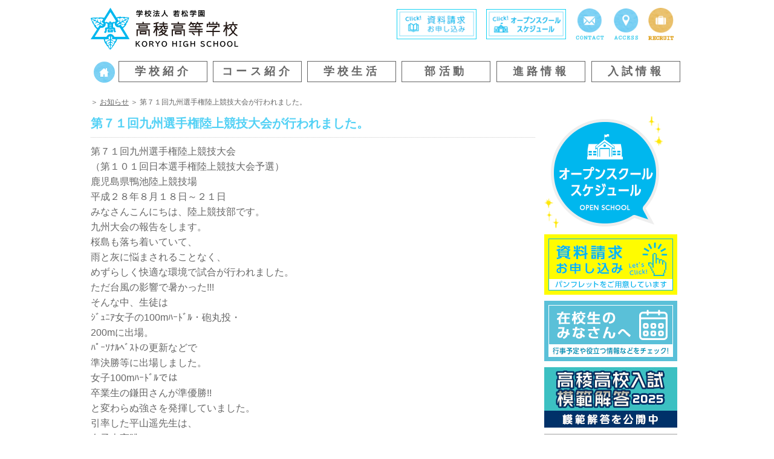

--- FILE ---
content_type: text/html; charset=UTF-8
request_url: http://www.kouryou.ed.jp/archives/4654
body_size: 51869
content:
<!DOCTYPE html>
<html lang="ja">
<head>
<meta charset="UTF-8" />
<meta name="viewport" content="width=device-width,initial-scale=1.0">
<meta name="google-site-verification" content="3gwAJL1LUtSD5NQTMUzDIClD0HxBrBwdMLN0xa6I0IE" />
<title>高稜高等学校 &raquo; 第７１回九州選手権陸上競技大会が行われました。</title>
<link rel="stylesheet" href="http://www.kouryou.ed.jp/contents/wp-content/themes/kouryou/style.css" type="text/css" media="screen" />
<link rel="stylesheet" href="http://www.kouryou.ed.jp/contents/wp-content/themes/kouryou/jquery.pageslide.css" type="text/css" />
<link rel="stylesheet" href="http://www.kouryou.ed.jp/contents/wp-content/themes/kouryou/font-awesome.min.css" type="text/css" />
<link rel="pingback" href="http://www.kouryou.ed.jp/contents/xmlrpc.php" />
<!--[if lt IE 9]>
            <script src="http://html5shiv.googlecode.com/svn/trunk/html5.js"></script>
<![endif]--><!--IE8用HTML5対応-->
<!--[if lt IE 9]>
        <script src="http://css3-mediaqueries-js.googlecode.com/svn/trunk/css3-mediaqueries.js"></script>
<![endif]--><!--IE8用メディアクエリー-->


<link rel="stylesheet" type="text/css" href="http://www.kouryou.ed.jp/contents/wp-content/themes/kouryou/style-comment.css" /><meta name='robots' content='max-image-preview:large' />
<link rel='dns-prefetch' href='//ajax.googleapis.com' />
<link rel="alternate" type="application/rss+xml" title="高稜高等学校 &raquo; フィード" href="http://www.kouryou.ed.jp/feed" />
<link rel="alternate" type="application/rss+xml" title="高稜高等学校 &raquo; コメントフィード" href="http://www.kouryou.ed.jp/comments/feed" />
<script type="text/javascript">
window._wpemojiSettings = {"baseUrl":"https:\/\/s.w.org\/images\/core\/emoji\/14.0.0\/72x72\/","ext":".png","svgUrl":"https:\/\/s.w.org\/images\/core\/emoji\/14.0.0\/svg\/","svgExt":".svg","source":{"concatemoji":"http:\/\/www.kouryou.ed.jp\/contents\/wp-includes\/js\/wp-emoji-release.min.js?ver=6.2.8"}};
/*! This file is auto-generated */
!function(e,a,t){var n,r,o,i=a.createElement("canvas"),p=i.getContext&&i.getContext("2d");function s(e,t){p.clearRect(0,0,i.width,i.height),p.fillText(e,0,0);e=i.toDataURL();return p.clearRect(0,0,i.width,i.height),p.fillText(t,0,0),e===i.toDataURL()}function c(e){var t=a.createElement("script");t.src=e,t.defer=t.type="text/javascript",a.getElementsByTagName("head")[0].appendChild(t)}for(o=Array("flag","emoji"),t.supports={everything:!0,everythingExceptFlag:!0},r=0;r<o.length;r++)t.supports[o[r]]=function(e){if(p&&p.fillText)switch(p.textBaseline="top",p.font="600 32px Arial",e){case"flag":return s("\ud83c\udff3\ufe0f\u200d\u26a7\ufe0f","\ud83c\udff3\ufe0f\u200b\u26a7\ufe0f")?!1:!s("\ud83c\uddfa\ud83c\uddf3","\ud83c\uddfa\u200b\ud83c\uddf3")&&!s("\ud83c\udff4\udb40\udc67\udb40\udc62\udb40\udc65\udb40\udc6e\udb40\udc67\udb40\udc7f","\ud83c\udff4\u200b\udb40\udc67\u200b\udb40\udc62\u200b\udb40\udc65\u200b\udb40\udc6e\u200b\udb40\udc67\u200b\udb40\udc7f");case"emoji":return!s("\ud83e\udef1\ud83c\udffb\u200d\ud83e\udef2\ud83c\udfff","\ud83e\udef1\ud83c\udffb\u200b\ud83e\udef2\ud83c\udfff")}return!1}(o[r]),t.supports.everything=t.supports.everything&&t.supports[o[r]],"flag"!==o[r]&&(t.supports.everythingExceptFlag=t.supports.everythingExceptFlag&&t.supports[o[r]]);t.supports.everythingExceptFlag=t.supports.everythingExceptFlag&&!t.supports.flag,t.DOMReady=!1,t.readyCallback=function(){t.DOMReady=!0},t.supports.everything||(n=function(){t.readyCallback()},a.addEventListener?(a.addEventListener("DOMContentLoaded",n,!1),e.addEventListener("load",n,!1)):(e.attachEvent("onload",n),a.attachEvent("onreadystatechange",function(){"complete"===a.readyState&&t.readyCallback()})),(e=t.source||{}).concatemoji?c(e.concatemoji):e.wpemoji&&e.twemoji&&(c(e.twemoji),c(e.wpemoji)))}(window,document,window._wpemojiSettings);
</script>
<style type="text/css">
img.wp-smiley,
img.emoji {
	display: inline !important;
	border: none !important;
	box-shadow: none !important;
	height: 1em !important;
	width: 1em !important;
	margin: 0 0.07em !important;
	vertical-align: -0.1em !important;
	background: none !important;
	padding: 0 !important;
}
</style>
	<link rel='stylesheet' id='wp-block-library-css' href='http://www.kouryou.ed.jp/contents/wp-includes/css/dist/block-library/style.min.css?ver=6.2.8' type='text/css' media='all' />
<link rel='stylesheet' id='classic-theme-styles-css' href='http://www.kouryou.ed.jp/contents/wp-includes/css/classic-themes.min.css?ver=6.2.8' type='text/css' media='all' />
<style id='global-styles-inline-css' type='text/css'>
body{--wp--preset--color--black: #000000;--wp--preset--color--cyan-bluish-gray: #abb8c3;--wp--preset--color--white: #ffffff;--wp--preset--color--pale-pink: #f78da7;--wp--preset--color--vivid-red: #cf2e2e;--wp--preset--color--luminous-vivid-orange: #ff6900;--wp--preset--color--luminous-vivid-amber: #fcb900;--wp--preset--color--light-green-cyan: #7bdcb5;--wp--preset--color--vivid-green-cyan: #00d084;--wp--preset--color--pale-cyan-blue: #8ed1fc;--wp--preset--color--vivid-cyan-blue: #0693e3;--wp--preset--color--vivid-purple: #9b51e0;--wp--preset--gradient--vivid-cyan-blue-to-vivid-purple: linear-gradient(135deg,rgba(6,147,227,1) 0%,rgb(155,81,224) 100%);--wp--preset--gradient--light-green-cyan-to-vivid-green-cyan: linear-gradient(135deg,rgb(122,220,180) 0%,rgb(0,208,130) 100%);--wp--preset--gradient--luminous-vivid-amber-to-luminous-vivid-orange: linear-gradient(135deg,rgba(252,185,0,1) 0%,rgba(255,105,0,1) 100%);--wp--preset--gradient--luminous-vivid-orange-to-vivid-red: linear-gradient(135deg,rgba(255,105,0,1) 0%,rgb(207,46,46) 100%);--wp--preset--gradient--very-light-gray-to-cyan-bluish-gray: linear-gradient(135deg,rgb(238,238,238) 0%,rgb(169,184,195) 100%);--wp--preset--gradient--cool-to-warm-spectrum: linear-gradient(135deg,rgb(74,234,220) 0%,rgb(151,120,209) 20%,rgb(207,42,186) 40%,rgb(238,44,130) 60%,rgb(251,105,98) 80%,rgb(254,248,76) 100%);--wp--preset--gradient--blush-light-purple: linear-gradient(135deg,rgb(255,206,236) 0%,rgb(152,150,240) 100%);--wp--preset--gradient--blush-bordeaux: linear-gradient(135deg,rgb(254,205,165) 0%,rgb(254,45,45) 50%,rgb(107,0,62) 100%);--wp--preset--gradient--luminous-dusk: linear-gradient(135deg,rgb(255,203,112) 0%,rgb(199,81,192) 50%,rgb(65,88,208) 100%);--wp--preset--gradient--pale-ocean: linear-gradient(135deg,rgb(255,245,203) 0%,rgb(182,227,212) 50%,rgb(51,167,181) 100%);--wp--preset--gradient--electric-grass: linear-gradient(135deg,rgb(202,248,128) 0%,rgb(113,206,126) 100%);--wp--preset--gradient--midnight: linear-gradient(135deg,rgb(2,3,129) 0%,rgb(40,116,252) 100%);--wp--preset--duotone--dark-grayscale: url('#wp-duotone-dark-grayscale');--wp--preset--duotone--grayscale: url('#wp-duotone-grayscale');--wp--preset--duotone--purple-yellow: url('#wp-duotone-purple-yellow');--wp--preset--duotone--blue-red: url('#wp-duotone-blue-red');--wp--preset--duotone--midnight: url('#wp-duotone-midnight');--wp--preset--duotone--magenta-yellow: url('#wp-duotone-magenta-yellow');--wp--preset--duotone--purple-green: url('#wp-duotone-purple-green');--wp--preset--duotone--blue-orange: url('#wp-duotone-blue-orange');--wp--preset--font-size--small: 13px;--wp--preset--font-size--medium: 20px;--wp--preset--font-size--large: 36px;--wp--preset--font-size--x-large: 42px;--wp--preset--spacing--20: 0.44rem;--wp--preset--spacing--30: 0.67rem;--wp--preset--spacing--40: 1rem;--wp--preset--spacing--50: 1.5rem;--wp--preset--spacing--60: 2.25rem;--wp--preset--spacing--70: 3.38rem;--wp--preset--spacing--80: 5.06rem;--wp--preset--shadow--natural: 6px 6px 9px rgba(0, 0, 0, 0.2);--wp--preset--shadow--deep: 12px 12px 50px rgba(0, 0, 0, 0.4);--wp--preset--shadow--sharp: 6px 6px 0px rgba(0, 0, 0, 0.2);--wp--preset--shadow--outlined: 6px 6px 0px -3px rgba(255, 255, 255, 1), 6px 6px rgba(0, 0, 0, 1);--wp--preset--shadow--crisp: 6px 6px 0px rgba(0, 0, 0, 1);}:where(.is-layout-flex){gap: 0.5em;}body .is-layout-flow > .alignleft{float: left;margin-inline-start: 0;margin-inline-end: 2em;}body .is-layout-flow > .alignright{float: right;margin-inline-start: 2em;margin-inline-end: 0;}body .is-layout-flow > .aligncenter{margin-left: auto !important;margin-right: auto !important;}body .is-layout-constrained > .alignleft{float: left;margin-inline-start: 0;margin-inline-end: 2em;}body .is-layout-constrained > .alignright{float: right;margin-inline-start: 2em;margin-inline-end: 0;}body .is-layout-constrained > .aligncenter{margin-left: auto !important;margin-right: auto !important;}body .is-layout-constrained > :where(:not(.alignleft):not(.alignright):not(.alignfull)){max-width: var(--wp--style--global--content-size);margin-left: auto !important;margin-right: auto !important;}body .is-layout-constrained > .alignwide{max-width: var(--wp--style--global--wide-size);}body .is-layout-flex{display: flex;}body .is-layout-flex{flex-wrap: wrap;align-items: center;}body .is-layout-flex > *{margin: 0;}:where(.wp-block-columns.is-layout-flex){gap: 2em;}.has-black-color{color: var(--wp--preset--color--black) !important;}.has-cyan-bluish-gray-color{color: var(--wp--preset--color--cyan-bluish-gray) !important;}.has-white-color{color: var(--wp--preset--color--white) !important;}.has-pale-pink-color{color: var(--wp--preset--color--pale-pink) !important;}.has-vivid-red-color{color: var(--wp--preset--color--vivid-red) !important;}.has-luminous-vivid-orange-color{color: var(--wp--preset--color--luminous-vivid-orange) !important;}.has-luminous-vivid-amber-color{color: var(--wp--preset--color--luminous-vivid-amber) !important;}.has-light-green-cyan-color{color: var(--wp--preset--color--light-green-cyan) !important;}.has-vivid-green-cyan-color{color: var(--wp--preset--color--vivid-green-cyan) !important;}.has-pale-cyan-blue-color{color: var(--wp--preset--color--pale-cyan-blue) !important;}.has-vivid-cyan-blue-color{color: var(--wp--preset--color--vivid-cyan-blue) !important;}.has-vivid-purple-color{color: var(--wp--preset--color--vivid-purple) !important;}.has-black-background-color{background-color: var(--wp--preset--color--black) !important;}.has-cyan-bluish-gray-background-color{background-color: var(--wp--preset--color--cyan-bluish-gray) !important;}.has-white-background-color{background-color: var(--wp--preset--color--white) !important;}.has-pale-pink-background-color{background-color: var(--wp--preset--color--pale-pink) !important;}.has-vivid-red-background-color{background-color: var(--wp--preset--color--vivid-red) !important;}.has-luminous-vivid-orange-background-color{background-color: var(--wp--preset--color--luminous-vivid-orange) !important;}.has-luminous-vivid-amber-background-color{background-color: var(--wp--preset--color--luminous-vivid-amber) !important;}.has-light-green-cyan-background-color{background-color: var(--wp--preset--color--light-green-cyan) !important;}.has-vivid-green-cyan-background-color{background-color: var(--wp--preset--color--vivid-green-cyan) !important;}.has-pale-cyan-blue-background-color{background-color: var(--wp--preset--color--pale-cyan-blue) !important;}.has-vivid-cyan-blue-background-color{background-color: var(--wp--preset--color--vivid-cyan-blue) !important;}.has-vivid-purple-background-color{background-color: var(--wp--preset--color--vivid-purple) !important;}.has-black-border-color{border-color: var(--wp--preset--color--black) !important;}.has-cyan-bluish-gray-border-color{border-color: var(--wp--preset--color--cyan-bluish-gray) !important;}.has-white-border-color{border-color: var(--wp--preset--color--white) !important;}.has-pale-pink-border-color{border-color: var(--wp--preset--color--pale-pink) !important;}.has-vivid-red-border-color{border-color: var(--wp--preset--color--vivid-red) !important;}.has-luminous-vivid-orange-border-color{border-color: var(--wp--preset--color--luminous-vivid-orange) !important;}.has-luminous-vivid-amber-border-color{border-color: var(--wp--preset--color--luminous-vivid-amber) !important;}.has-light-green-cyan-border-color{border-color: var(--wp--preset--color--light-green-cyan) !important;}.has-vivid-green-cyan-border-color{border-color: var(--wp--preset--color--vivid-green-cyan) !important;}.has-pale-cyan-blue-border-color{border-color: var(--wp--preset--color--pale-cyan-blue) !important;}.has-vivid-cyan-blue-border-color{border-color: var(--wp--preset--color--vivid-cyan-blue) !important;}.has-vivid-purple-border-color{border-color: var(--wp--preset--color--vivid-purple) !important;}.has-vivid-cyan-blue-to-vivid-purple-gradient-background{background: var(--wp--preset--gradient--vivid-cyan-blue-to-vivid-purple) !important;}.has-light-green-cyan-to-vivid-green-cyan-gradient-background{background: var(--wp--preset--gradient--light-green-cyan-to-vivid-green-cyan) !important;}.has-luminous-vivid-amber-to-luminous-vivid-orange-gradient-background{background: var(--wp--preset--gradient--luminous-vivid-amber-to-luminous-vivid-orange) !important;}.has-luminous-vivid-orange-to-vivid-red-gradient-background{background: var(--wp--preset--gradient--luminous-vivid-orange-to-vivid-red) !important;}.has-very-light-gray-to-cyan-bluish-gray-gradient-background{background: var(--wp--preset--gradient--very-light-gray-to-cyan-bluish-gray) !important;}.has-cool-to-warm-spectrum-gradient-background{background: var(--wp--preset--gradient--cool-to-warm-spectrum) !important;}.has-blush-light-purple-gradient-background{background: var(--wp--preset--gradient--blush-light-purple) !important;}.has-blush-bordeaux-gradient-background{background: var(--wp--preset--gradient--blush-bordeaux) !important;}.has-luminous-dusk-gradient-background{background: var(--wp--preset--gradient--luminous-dusk) !important;}.has-pale-ocean-gradient-background{background: var(--wp--preset--gradient--pale-ocean) !important;}.has-electric-grass-gradient-background{background: var(--wp--preset--gradient--electric-grass) !important;}.has-midnight-gradient-background{background: var(--wp--preset--gradient--midnight) !important;}.has-small-font-size{font-size: var(--wp--preset--font-size--small) !important;}.has-medium-font-size{font-size: var(--wp--preset--font-size--medium) !important;}.has-large-font-size{font-size: var(--wp--preset--font-size--large) !important;}.has-x-large-font-size{font-size: var(--wp--preset--font-size--x-large) !important;}
.wp-block-navigation a:where(:not(.wp-element-button)){color: inherit;}
:where(.wp-block-columns.is-layout-flex){gap: 2em;}
.wp-block-pullquote{font-size: 1.5em;line-height: 1.6;}
</style>
<link rel='stylesheet' id='contact-form-7-css' href='http://www.kouryou.ed.jp/contents/wp-content/plugins/contact-form-7/includes/css/styles.css?ver=5.1.6' type='text/css' media='all' />
<link rel='stylesheet' id='jquery-ui-theme-css' href='http://ajax.googleapis.com/ajax/libs/jqueryui/1.11.4/themes/smoothness/jquery-ui.min.css?ver=1.11.4' type='text/css' media='all' />
<link rel='stylesheet' id='jquery-ui-timepicker-css' href='http://www.kouryou.ed.jp/contents/wp-content/plugins/contact-form-7-datepicker/js/jquery-ui-timepicker/jquery-ui-timepicker-addon.min.css?ver=6.2.8' type='text/css' media='all' />
<link rel='stylesheet' id='tablepress-default-css' href='http://www.kouryou.ed.jp/contents/wp-content/tablepress-combined.min.css?ver=38' type='text/css' media='all' />
<link rel='stylesheet' id='jquery.lightbox.min.css-css' href='http://www.kouryou.ed.jp/contents/wp-content/plugins/wp-jquery-lightbox/styles/lightbox.min.css?ver=1.4.8.2' type='text/css' media='all' />
<script type='text/javascript' src='http://www.kouryou.ed.jp/contents/wp-content/themes/kouryou/js/jquery-1.7.1.min.js?ver=6.2.8' id='jquery-js'></script>
<script type='text/javascript' src='http://www.kouryou.ed.jp/contents/wp-content/themes/kouryou/js/main.js?ver=2.1.2' id='pixiv-main-js'></script>
<script type='text/javascript' src='http://www.kouryou.ed.jp/contents/wp-content/themes/kouryou/js/comment.js?ver=2.1.0' id='pixiv-comment-js'></script>
<link rel="https://api.w.org/" href="http://www.kouryou.ed.jp/wp-json/" /><link rel="alternate" type="application/json" href="http://www.kouryou.ed.jp/wp-json/wp/v2/posts/4654" /><link rel="EditURI" type="application/rsd+xml" title="RSD" href="http://www.kouryou.ed.jp/contents/xmlrpc.php?rsd" />
<link rel="wlwmanifest" type="application/wlwmanifest+xml" href="http://www.kouryou.ed.jp/contents/wp-includes/wlwmanifest.xml" />
<meta name="generator" content="WordPress 6.2.8" />
<link rel="canonical" href="http://www.kouryou.ed.jp/archives/4654" />
<link rel='shortlink' href='http://www.kouryou.ed.jp/?p=4654' />
<link rel="alternate" type="application/json+oembed" href="http://www.kouryou.ed.jp/wp-json/oembed/1.0/embed?url=http%3A%2F%2Fwww.kouryou.ed.jp%2Farchives%2F4654" />
<link rel="alternate" type="text/xml+oembed" href="http://www.kouryou.ed.jp/wp-json/oembed/1.0/embed?url=http%3A%2F%2Fwww.kouryou.ed.jp%2Farchives%2F4654&#038;format=xml" />

<!-- 住所自動入力js -->
<script src="https://ajaxzip3.github.io/ajaxzip3.js" charset="UTF-8"></script>
<script type="text/javascript">
//<![CDATA[
jQuery(function(){
jQuery('#postcode').keyup(function(event){
AjaxZip3.zip2addr(this,'','your-pref','your-address');
})
})
//]]>
</script>
<!-- 住所自動入力js -->

<!-- Global site tag (gtag.js) - Google Analytics -->
<script async src="https://www.googletagmanager.com/gtag/js?id=UA-55774412-1"></script>
<script>
  window.dataLayer = window.dataLayer || [];
  function gtag(){dataLayer.push(arguments);}
  gtag('js', new Date());

  gtag('config', 'UA-55774412-1');
</script>

<!-- Google tag (gtag.js) -->
<script async src="https://www.googletagmanager.com/gtag/js?id=G-QB1PVS47XN"></script>
<script>
  window.dataLayer = window.dataLayer || [];
  function gtag(){dataLayer.push(arguments);}
  gtag('js', new Date());

  gtag('config', 'G-QB1PVS47XN');
</script>

</head>

<body class="post-template-default single single-post postid-4654 single-format-standard">
<nav><header id="header">
	<div id="header_inner" class="new">
		<h1 id="sit"><a class="open" href="#sp_menu"><img src="http://www.kouryou.ed.jp/contents/wp-content/themes/kouryou/images/icon_menu.png"></a></h1>

		<div class="headerbox">
			<hgroup>
				<h1 id="logo"><a href="http://www.kouryou.ed.jp/" title="高稜高等学校"><img src="http://www.kouryou.ed.jp/contents/wp-content/themes/kouryou/images/title.png"></a></h1>
							</hgroup>
			<ul id="header_navi">
				<li id="header_navi1"><a href="http://www.kouryou.ed.jp/info" title="資料請求"><img src="http://www.kouryou.ed.jp/contents/wp-content/themes/kouryou/images/siryou.png"></a></li>
				<li id="header_navi2"><a href="http://www.kouryou.ed.jp/tour" title="オープンスクール"><img src="http://www.kouryou.ed.jp/contents/wp-content/uploads/2021/08/kengaku.png"></a></li>
				<li id="header_navi3"><a href="http://www.kouryou.ed.jp/info" title="お問い合わせ"><img src="http://www.kouryou.ed.jp/contents/wp-content/themes/kouryou/images/header_btn_form.png"></a></li>
				<li id="header_navi4"><a href="http://www.kouryou.ed.jp/access" title="交通アクセス"><img src="http://www.kouryou.ed.jp/contents/wp-content/themes/kouryou/images/header_btn_access.png"></a></li>
				<li id="header_navi4"><a href="http://www.kouryou.ed.jp/recruit" title="採用情報"><img src="http://www.kouryou.ed.jp/contents/wp-content/themes/kouryou/images/header_btn_recruit.png"></a></li>
			</ul>
		</div>

		<nav>
			<!--<div class="menubox">-->
				<!-- <ul id="main_navi">
					<li id="main_navi1"><a href="http://www.kouryou.ed.jp/" title="HOME"><img src="http://www.kouryou.ed.jp/contents/wp-content/themes/kouryou/images/gnavi_home.png"></a></li>
					<li id="main_navi2"><a href="http://www.kouryou.ed.jp/school" title="学校紹介"><img src="http://www.kouryou.ed.jp/contents/wp-content/themes/kouryou/images/gnavi_01.png"></a></li>
					<li id="main_navi3"><a href="http://www.kouryou.ed.jp/course" title="コース紹介"><img src="http://www.kouryou.ed.jp/contents/wp-content/themes/kouryou/images/gnavi_02.png"></a></li>
					<li id="main_navi4"><a href="http://www.kouryou.ed.jp/life" title="学校生活"><img src="http://www.kouryou.ed.jp/contents/wp-content/themes/kouryou/images/gnavi_03.png"></a></li>
					<li id="main_navi5"><a href="http://www.kouryou.ed.jp/club" title="部活動"><img src="http://www.kouryou.ed.jp/contents/wp-content/themes/kouryou/images/gnavi_04.png"></a></li>
					<li id="main_navi6"><a href="http://www.kouryou.ed.jp/future" title="進路情報"><img src="http://www.kouryou.ed.jp/contents/wp-content/themes/kouryou/images/gnavi_05.png"></a></li>
					<li id="main_navi7"><a href="http://www.kouryou.ed.jp/examination" title="入試情報"><img src="http://www.kouryou.ed.jp/contents/wp-content/themes/kouryou/images/gnavi_06.png"></a></li>
				</ul> -->
				<ul id="main_navi">
					<li id="main_navi1"><a href="http://www.kouryou.ed.jp/" title="HOME"><img src="http://www.kouryou.ed.jp/contents/wp-content/themes/kouryou/images/gnavi_home.png"></a></li>
					<li id="main_navi2"><div><a href="http://www.kouryou.ed.jp/school" style="text-decoration: none;" title="学校紹介">学校紹介</a></div></li>
					<li id="main_navi3"><div><a href="http://www.kouryou.ed.jp/course" style="text-decoration: none;" title="コース紹介">コース紹介</a></div></li>
					<li id="main_navi4"><div><a href="http://www.kouryou.ed.jp/life" style="text-decoration: none;" title="学校生活">学校生活</a></div></li>
					<li id="main_navi5"><div><a href="http://www.kouryou.ed.jp/club" style="text-decoration: none;" title="部活動">部活動</a></div></li>
					<li id="main_navi6"><div><a href="http://www.kouryou.ed.jp/future" style="text-decoration: none;" title="進路情報">進路情報</a></div></li>
					<li id="main_navi7"><div><a href="http://www.kouryou.ed.jp/examination" style="text-decoration: none;" title="入試情報" >入試情報</a></div></li>
				</ul>
			<!--</div>-->
		</nav>
	</div>
</header>

<!-- スマホ用横スライドメニュー-->
<ul id="sp_menu"><li><a href="http://www.kouryou.ed.jp/archives/category/info">在校生の方へ</a></li><li class="page_item page-item-18960"><a href="http://www.kouryou.ed.jp/2025kaitou">高稜高校入試 模範解答2025</a></li>
<li class="page_item page-item-14546"><a href="http://www.kouryou.ed.jp/movie2022">一緒に新しい学びを創っていこう！先生からのメッセージ！</a></li>
<li class="page_item page-item-11744"><a href="http://www.kouryou.ed.jp/syugakushien">就学支援金制度について</a></li>
<li class="page_item page-item-11420"><a href="http://www.kouryou.ed.jp/school_song">校歌</a></li>
<li class="page_item page-item-505"><a href="http://www.kouryou.ed.jp/info">お問い合わせ・資料請求</a></li>
<li class="page_item page-item-6 page_item_has_children"><a href="http://www.kouryou.ed.jp/school">学校紹介</a>
<ul class='children'>
	<li class="page_item page-item-19"><a href="http://www.kouryou.ed.jp/school/plan">教育方針</a></li>
	<li class="page_item page-item-549"><a href="http://www.kouryou.ed.jp/school/history">沿革</a></li>
</ul>
</li>
<li class="page_item page-item-8 page_item_has_children"><a href="http://www.kouryou.ed.jp/course">コース紹介</a>
<ul class='children'>
	<li class="page_item page-item-19899"><a href="http://www.kouryou.ed.jp/course/sp_cousre">特別進学コース</a></li>
	<li class="page_item page-item-19930"><a href="http://www.kouryou.ed.jp/course/future_course">進学コース</a></li>
	<li class="page_item page-item-19959"><a href="http://www.kouryou.ed.jp/course/licence">資格・情報コース</a></li>
	<li class="page_item page-item-229"><a href="http://www.kouryou.ed.jp/course/saturday">資格取得・土曜講座</a></li>
</ul>
</li>
<li class="page_item page-item-10 page_item_has_children"><a href="http://www.kouryou.ed.jp/life">学校生活</a>
<ul class='children'>
	<li class="page_item page-item-308"><a href="http://www.kouryou.ed.jp/life/schedule">年間スケジュール</a></li>
	<li class="page_item page-item-341"><a href="http://www.kouryou.ed.jp/life/uniform">制服紹介</a></li>
	<li class="page_item page-item-366"><a href="http://www.kouryou.ed.jp/life/teacher">先生紹介</a></li>
	<li class="page_item page-item-379"><a href="http://www.kouryou.ed.jp/life/appeal">高稜高校の魅力</a></li>
	<li class="page_item page-item-389"><a href="http://www.kouryou.ed.jp/life/volunteer">ボランティア活動</a></li>
	<li class="page_item page-item-300"><a href="http://www.kouryou.ed.jp/life/dining">食堂紹介</a></li>
</ul>
</li>
<li class="page_item page-item-12"><a href="http://www.kouryou.ed.jp/club">部活動</a></li>
<li class="page_item page-item-14 page_item_has_children"><a href="http://www.kouryou.ed.jp/future">進路情報</a>
<ul class='children'>
	<li class="page_item page-item-20057"><a href="http://www.kouryou.ed.jp/future/pass">合格実績</a></li>
	<li class="page_item page-item-20058"><a href="http://www.kouryou.ed.jp/future/job">就職実績</a></li>
	<li class="page_item page-item-483"><a href="http://www.kouryou.ed.jp/future/graduate">卒業生の声</a></li>
</ul>
</li>
<li class="page_item page-item-16 page_item_has_children"><a href="http://www.kouryou.ed.jp/examination">入試情報</a>
<ul class='children'>
	<li class="page_item page-item-16194"><a href="http://www.kouryou.ed.jp/examination/requirements">募集要項</a></li>
</ul>
</li>
<li class="page_item page-item-21082"><a href="http://www.kouryou.ed.jp/tour">学校見学会2025</a></li>
<li class="page_item page-item-7191"><a href="http://www.kouryou.ed.jp/%e8%8b%b1%e8%aa%9e%e3%83%aa%e3%82%b9%e3%83%8b%e3%83%b3%e3%82%b0%e3%83%86%e3%82%b9%e3%83%88">英語リスニングテスト</a></li>
<li class="page_item page-item-507"><a href="http://www.kouryou.ed.jp/access-2">交通アクセス</a></li>
<li class="page_item page-item-1640 page_item_has_children"><a href="http://www.kouryou.ed.jp/zaikousei">在校生のみなさんへ</a>
<ul class='children'>
	<li class="page_item page-item-1962"><a href="http://www.kouryou.ed.jp/zaikousei/useful">お役立ち情報</a></li>
	<li class="page_item page-item-15189"><a href="http://www.kouryou.ed.jp/zaikousei/event">行事予定表</a></li>
</ul>
</li>
<li class="page_item page-item-909"><a href="http://www.kouryou.ed.jp/graduate_info">卒業生の方へ</a></li>
<li class="page_item page-item-12674"><a href="http://www.kouryou.ed.jp/movie-graduate">卒業式</a></li>
<li class="page_item page-item-17405"><a href="http://www.kouryou.ed.jp/movie2023">動画で高稜2023！</a></li>
<li class="page_item page-item-11030"><a href="http://www.kouryou.ed.jp/teachers">中学校の先生方へ</a></li>
<li class="page_item page-item-8963"><a href="http://www.kouryou.ed.jp/recruit">教員採用情報</a></li>
<li class="page_item page-item-712"><a href="http://www.kouryou.ed.jp/sitemap">サイトマップ</a></li>
</ul><!-- スマホ用横スライドメニュー-->

<!-- easeing slider -->
<!-- easeing slider -->

<!--  -->
<div id="content">
		
<article id="wrapper">
<div class="breadcrumb"><a id="breadhome" href="/"></a><span> ＞ 

<a href="http://www.kouryou.ed.jp/archives/category/info">お知らせ</a> ＞ 第７１回九州選手権陸上競技大会が行われました。
</span></div>
</article>
<!-- コンテンツ -->
<section class="contents ">
	<article id="wrapper">
	<div id="main_col" class="alignleft normal">					<article id="post-4654" class="post-4654 post type-post status-publish format-standard hentry category-info category-club tag-club">
				
				<div class="clearfix"></div>
				<div id="post_meta">
					<!--<span class="alignright"><span><span class="screen-reader-text">第７１回九州選手権陸上競技大会が行われました。 は</span>コメントを受け付けていません</span></span>-->
				</div>
				<div class="clearfix"></div>
				<h1 class="title">第７１回九州選手権陸上競技大会が行われました。</h1>
				<div class="entry">
					<p>第７１回九州選手権陸上競技大会</p>
<p>（第１０１回日本選手権陸上競技大会予選）<br />
鹿児島県鴨池陸上競技場<br />
平成２８年８月１８日～２１日</p>
<p>みなさんこんにちは、陸上競技部です。<br />
九州大会の報告をします。<br />
桜島も落ち着いていて、</p>
<p>雨と灰に悩まされることなく、</p>
<p>めずらしく快適な環境で試合が行われました。</p>
<p>ただ台風の影響で暑かった!!!<br />
そんな中、生徒は</p>
<p>ｼﾞｭﾆｱ女子の100mﾊｰﾄﾞﾙ・砲丸投・</p>
<p>200mに出場。</p>
<p>ﾊﾟｰｿﾅﾙﾍﾞｽﾄの更新などで</p>
<p>準決勝等に出場しました。</p>
<p>女子100mﾊｰﾄﾞﾙでは</p>
<p>卒業生の鎌田さんが準優勝!!</p>
<p>と変わらぬ強さを発揮していました。</p>
<p>引率した平山遥先生は、</p>
<p>女子走高跳で</p>
<p>昨年（大学４年次）、</p>
<p>一昨年（大学３年次）に続き</p>
<p>三連覇のかかる試合でしたが、</p>
<p>ﾌﾟﾚｯｼｬｰを見事はねのけ優勝!!!</p>
<p>記録は1m75</p>
<p>（今期２度目の自己ベストタイ）</p>
<p>大学卒業後、安定感が増してきました。</p>
<p>自分の身長のハルカ上空を</p>
<p>華麗な跳躍でした。<br />
来年の日本選手権も頑張って下さい!!!</p>
<p>&nbsp;</p>
<p>&nbsp;</p>
<p><img decoding="async" class="alignleft size-full wp-image-4663" src="http://www.kouryou.ed.jp/contents/wp-content/uploads/2016/08/1d34d0364951081f08b17b42604e3981.png" alt="平山先生・陸上部1" width="544" height="364" srcset="http://www.kouryou.ed.jp/contents/wp-content/uploads/2016/08/1d34d0364951081f08b17b42604e3981.png 544w, http://www.kouryou.ed.jp/contents/wp-content/uploads/2016/08/1d34d0364951081f08b17b42604e3981-300x201.png 300w" sizes="(max-width: 544px) 100vw, 544px" /></p>
<p>&nbsp;</p>
<p>&nbsp;</p>
<p>&nbsp;</p>
<p>&nbsp;</p>
<p>&nbsp;</p>
<p>&nbsp;</p>
<p>&nbsp;</p>
<p>&nbsp;</p>
<p>&nbsp;</p>
<p>&nbsp;</p>
<p>&nbsp;</p>
<p>&nbsp;</p>
<p>&nbsp;</p>
<p>&nbsp;</p>
<p>&nbsp;</p>
<p><img decoding="async" loading="lazy" class="alignleft size-full wp-image-4655" src="http://www.kouryou.ed.jp/contents/wp-content/uploads/2016/08/d30f012efbe91f11dcc9222a0023e913.png" alt="平山先生・陸上部2" width="543" height="361" srcset="http://www.kouryou.ed.jp/contents/wp-content/uploads/2016/08/d30f012efbe91f11dcc9222a0023e913.png 543w, http://www.kouryou.ed.jp/contents/wp-content/uploads/2016/08/d30f012efbe91f11dcc9222a0023e913-300x199.png 300w" sizes="(max-width: 543px) 100vw, 543px" /></p>
<p>&nbsp;</p>
<p>&nbsp;</p>
<p>&nbsp;</p>
<p>&nbsp;</p>
<p>&nbsp;</p>
<p>&nbsp;</p>
<p>&nbsp;</p>
<p>&nbsp;</p>
<p>&nbsp;</p>
<p>&nbsp;</p>
<p>&nbsp;</p>
<p>&nbsp;</p>
<p>&nbsp;</p>
<p>&nbsp;</p>
<p>&nbsp;</p>
<p><img decoding="async" loading="lazy" class="alignleft size-full wp-image-4656" src="http://www.kouryou.ed.jp/contents/wp-content/uploads/2016/08/86d72379389ff2b75c14c852672482d4.png" alt="平山先生・陸上部3" width="545" height="364" srcset="http://www.kouryou.ed.jp/contents/wp-content/uploads/2016/08/86d72379389ff2b75c14c852672482d4.png 545w, http://www.kouryou.ed.jp/contents/wp-content/uploads/2016/08/86d72379389ff2b75c14c852672482d4-300x200.png 300w" sizes="(max-width: 545px) 100vw, 545px" /></p>
<p>&nbsp;</p>
<p>&nbsp;</p>
<p>&nbsp;</p>
<p>&nbsp;</p>
<p>&nbsp;</p>
<p>&nbsp;</p>
<p>&nbsp;</p>
<p>&nbsp;</p>
<p>&nbsp;</p>
<p>&nbsp;</p>
<p>&nbsp;</p>
<p>&nbsp;</p>
<p>&nbsp;</p>
<p>&nbsp;</p>
<p>&nbsp;</p>
<p><img decoding="async" loading="lazy" class="alignleft size-full wp-image-4657" src="http://www.kouryou.ed.jp/contents/wp-content/uploads/2016/08/6e6efbb3d0e9c566643b4659781947a2.png" alt="平山先生・陸上部4" width="545" height="364" srcset="http://www.kouryou.ed.jp/contents/wp-content/uploads/2016/08/6e6efbb3d0e9c566643b4659781947a2.png 545w, http://www.kouryou.ed.jp/contents/wp-content/uploads/2016/08/6e6efbb3d0e9c566643b4659781947a2-300x200.png 300w" sizes="(max-width: 545px) 100vw, 545px" /></p>
<p>&nbsp;</p>
<p>&nbsp;</p>
<p>&nbsp;</p>
<p>&nbsp;</p>
<p>&nbsp;</p>
<p>&nbsp;</p>
<p>&nbsp;</p>
<p>&nbsp;</p>
<p>&nbsp;</p>
<p>&nbsp;</p>
<p>&nbsp;</p>
<p>&nbsp;</p>
<p>&nbsp;</p>
<p>&nbsp;</p>
<p>&nbsp;</p>
<p>&nbsp;</p>
<p><img decoding="async" loading="lazy" class="alignleft size-full wp-image-4658" src="http://www.kouryou.ed.jp/contents/wp-content/uploads/2016/08/417af56719e3002c8e7a4c487ad3130f.png" alt="平山先生・陸上部5" width="545" height="364" srcset="http://www.kouryou.ed.jp/contents/wp-content/uploads/2016/08/417af56719e3002c8e7a4c487ad3130f.png 545w, http://www.kouryou.ed.jp/contents/wp-content/uploads/2016/08/417af56719e3002c8e7a4c487ad3130f-300x200.png 300w" sizes="(max-width: 545px) 100vw, 545px" /></p>
<p>&nbsp;</p>
<p>&nbsp;</p>
<p>&nbsp;</p>
<p>&nbsp;</p>
<p>&nbsp;</p>
<p>&nbsp;</p>
<p>&nbsp;</p>
<p>&nbsp;</p>
<p>&nbsp;</p>
<p>&nbsp;</p>
<p>&nbsp;</p>
<p>&nbsp;</p>
<p>&nbsp;</p>
<p>&nbsp;</p>
<p>&nbsp;</p>
<p>&nbsp;</p>
<p><img decoding="async" loading="lazy" class="alignleft size-full wp-image-4659" src="http://www.kouryou.ed.jp/contents/wp-content/uploads/2016/08/c1cb166fa7e6b28bc6ad735f8c525b99.png" alt="平山先生・陸上部6" width="545" height="364" srcset="http://www.kouryou.ed.jp/contents/wp-content/uploads/2016/08/c1cb166fa7e6b28bc6ad735f8c525b99.png 545w, http://www.kouryou.ed.jp/contents/wp-content/uploads/2016/08/c1cb166fa7e6b28bc6ad735f8c525b99-300x200.png 300w" sizes="(max-width: 545px) 100vw, 545px" /></p>
<p>&nbsp;</p>
<p>&nbsp;</p>
<p>&nbsp;</p>
<p>&nbsp;</p>
<p>&nbsp;</p>
<p>&nbsp;</p>
<p>&nbsp;</p>
<p>&nbsp;</p>
<p>&nbsp;</p>
<p>&nbsp;</p>
<p>&nbsp;</p>
<p>&nbsp;</p>
<p>&nbsp;</p>
<p>&nbsp;</p>
<p>&nbsp;</p>
<p>&nbsp;</p>
<p><img decoding="async" loading="lazy" class="alignleft size-full wp-image-4660" src="http://www.kouryou.ed.jp/contents/wp-content/uploads/2016/08/fb8396c649ac19607cca3125240420e5.png" alt="平山先生・陸上部7" width="545" height="364" srcset="http://www.kouryou.ed.jp/contents/wp-content/uploads/2016/08/fb8396c649ac19607cca3125240420e5.png 545w, http://www.kouryou.ed.jp/contents/wp-content/uploads/2016/08/fb8396c649ac19607cca3125240420e5-300x200.png 300w" sizes="(max-width: 545px) 100vw, 545px" /></p>
<p>&nbsp;</p>
<p>&nbsp;</p>
<p>&nbsp;</p>
<p>&nbsp;</p>
<p>&nbsp;</p>
<p>&nbsp;</p>
<p>&nbsp;</p>
<p>&nbsp;</p>
<p>&nbsp;</p>
<p>&nbsp;</p>
<p>&nbsp;</p>
<p>&nbsp;</p>
<p>&nbsp;</p>
<p>&nbsp;</p>
<p>&nbsp;</p>
<p>&nbsp;</p>
<p><img decoding="async" loading="lazy" class="alignleft size-full wp-image-4661" src="http://www.kouryou.ed.jp/contents/wp-content/uploads/2016/08/206fa92d7a9910b396eb9595db605052.png" alt="平山先生・陸上部8" width="545" height="364" srcset="http://www.kouryou.ed.jp/contents/wp-content/uploads/2016/08/206fa92d7a9910b396eb9595db605052.png 545w, http://www.kouryou.ed.jp/contents/wp-content/uploads/2016/08/206fa92d7a9910b396eb9595db605052-300x200.png 300w" sizes="(max-width: 545px) 100vw, 545px" /></p>
<p>&nbsp;</p>
<p>&nbsp;</p>
<p>&nbsp;</p>
<p>&nbsp;</p>
<p>&nbsp;</p>
<p>&nbsp;</p>
<p>&nbsp;</p>
<p>&nbsp;</p>
<p>&nbsp;</p>
<p>&nbsp;</p>
<p>&nbsp;</p>
<p>&nbsp;</p>
<p>&nbsp;</p>
<p>&nbsp;</p>
<p>&nbsp;</p>
<p>&nbsp;</p>
<p><img decoding="async" loading="lazy" class="alignleft  wp-image-4662" src="http://www.kouryou.ed.jp/contents/wp-content/uploads/2016/08/5021741f0afe9cf7cd91be94b9e98a2b.png" alt="平山先生・陸上部9" width="543" height="407" srcset="http://www.kouryou.ed.jp/contents/wp-content/uploads/2016/08/5021741f0afe9cf7cd91be94b9e98a2b.png 420w, http://www.kouryou.ed.jp/contents/wp-content/uploads/2016/08/5021741f0afe9cf7cd91be94b9e98a2b-300x225.png 300w" sizes="(max-width: 543px) 100vw, 543px" /></p>
<p>&nbsp;</p>
<p>&nbsp;</p>
					<div class="clearfix"></div>
									</div>
				<div class="post f_daytime">2016年08月26日（金）</div>
								<div id="post_share">
					
				</div>
				
				<div id="post_navi">
					<span class="prev">&laquo; <a href="http://www.kouryou.ed.jp/archives/4684" rel="prev">２学期が始まりました。</a></span>
					<span class="next"><a href="http://www.kouryou.ed.jp/archives/4669" rel="next">ゆめみらいワークに参加しました（１学年）</a> &raquo;</span>
				</div>
				<div id="tag_meta">
					<span>タグ： <a href="http://www.kouryou.ed.jp/archives/tag/club" rel="tag">部活動</a></span>
				</div>
			</article>
			<div class="clearfix"></div>

			<div id="comment_area" >
		
			<p class="nocomments"><span style="font-size:0.8em; color:#808080;"></span></p>
		
		
	</div>
						</div>
	

	<aside id="sidebar1" class="sidebar slim">
				<div id="text-7" class="widget widget_text">			<div class="textwidget"><div id="side_schedule"><a href="http://www.kouryou.ed.jp/tour" title="オープンスクールスケジュール"><img src="http://www.kouryou.ed.jp/contents/wp-content/uploads/2021/08/side_banner01.png"></a></div></div>
		</div><div id="text-8" class="widget widget_text">			<div class="textwidget"><div id="side_schedule"><a href="http://www.kouryou.ed.jp/info" title="資料請求お申し込み"><img src="http://www.kouryou.ed.jp/contents/wp-content/uploads/2014/10/side_banner02.png"></a></div></div>
		</div><div id="text-10" class="widget widget_text">			<div class="textwidget"><!--
<div id="side_schedule"><a href="http://www.kouryou.ed.jp/examination/ambitious" title="アンビシャス学習講座"><img src="http://www.kouryou.ed.jp/contents/wp-content/uploads/2014/10/side_banner04.png"></a></div>
--></div>
		</div><div id="text-11" class="widget widget_text">			<div class="textwidget"><div id="side_schedule">
<p><a title="行事予定表" href="http://www.kouryou.ed.jp/zaikousei"><img decoding="async" src="http://www.kouryou.ed.jp/contents/wp-content/uploads/2015/03/side_banner06.png" /></a></p>
<p><!-- 令和2年度9月〜令和３年度3月行事予定をUPしました --></p>
</div>
</div>
		</div><div id="text-12" class="widget widget_text">			<div class="textwidget"><div id="side_schedule"><a href="http://www.kouryou.ed.jp/2025kaitou" title="模範解答"><img src="http://www.kouryou.ed.jp/contents/wp-content/uploads/2025/02/examanswer_banner_2025.jpg"></a></div></div>
		</div><div id="nav_menu-2" class="widget widget_nav_menu"><div class="menu-%e3%82%b5%e3%82%a4%e3%83%89%e3%83%90%e3%83%bc%e3%83%a1%e3%83%8b%e3%83%a5%e3%83%bc-container"><ul id="menu-%e3%82%b5%e3%82%a4%e3%83%89%e3%83%90%e3%83%bc%e3%83%a1%e3%83%8b%e3%83%a5%e3%83%bc" class="menu"><li id="menu-item-20800" class="menu-item menu-item-type-post_type menu-item-object-page menu-item-20800"><a href="http://www.kouryou.ed.jp/future/pass"><img src="http://www.kouryou.ed.jp/contents/wp-content/uploads/2014/10/side_icon02.png">合格実績</a></li>
<li id="menu-item-18461" class="menu-item menu-item-type-custom menu-item-object-custom menu-item-18461"><a title="募集要項" target="_blank" rel="noopener" href="https://www.kouryou.ed.jp/digitalbook/yokou/2025/"><img src="http://www.kouryou.ed.jp/contents/wp-content/uploads/2014/10/side_icon01.png">募集要項</a></li>
<li id="menu-item-715" class="menu-item menu-item-type-post_type menu-item-object-page menu-item-715"><a href="http://www.kouryou.ed.jp/future"><img src="http://www.kouryou.ed.jp/contents/wp-content/uploads/2014/10/side_icon03.png">進路先一覧</a></li>
</ul></div></div><div id="text-9" class="widget widget_text">			<div class="textwidget"><div id="side_schedule"><a href="http://www.kouryou.ed.jp/graduate_info" title="卒業生の方へ"><img src="http://www.kouryou.ed.jp/contents/wp-content/uploads/2014/10/side_banner03.png"></a></div></div>
		</div><div id="text-14" class="widget widget_text">			<div class="textwidget"><div id="side_schedule"><a href="http://www.kouryou.ed.jp/teachers" title="卒業生の方へ"><img decoding="async" src="http://www.kouryou.ed.jp/contents/wp-content/uploads/2017/11/side_banner11.jpg"></a></div>
</div>
		</div><div id="text-15" class="widget widget_text">			<div class="textwidget"><p><!--

<div id="side_schedule"><a title="保護者の方へ" href="http://www.kouryou.ed.jp/parent"><img decoding="async" src="http://www.kouryou.ed.jp/contents/wp-content/uploads/2018/08/side_banner12.png" /></a></div>

--></p>
</div>
		</div><div id="text-13" class="widget widget_text">			<div class="textwidget"><div id="side_schedule"><a href="http://www.kouryou.ed.jp/contents/wp-content/uploads/2025/05/db410ced80cacb3c24c2a51246dcb3bb.pdf" title="いじめ防止基本方針"><img src="http://www.kouryou.ed.jp/contents/wp-content/uploads/2017/05/side_banner10.png"></a></div></div>
		</div><div id="text-16" class="widget widget_text">			<div class="textwidget"><p><a href="http://www.kouryou.ed.jp/recruit"><img decoding="async" src="http://www.kouryou.ed.jp/contents/wp-content/uploads/2018/10/bba47652903f7b442f14a7890caf5b4f.png" /></a></p>
</div>
		</div><div id="text-17" class="widget widget_text">			<div class="textwidget"><p><!-- <a href="http://www.kouryou.ed.jp/syugakushien"><img decoding="async" src="http://www.kouryou.ed.jp/contents/wp-content/uploads/2020/08/syugakushien.jpg" /></a> --></p>
</div>
		</div>	</aside>
			<div class="clearfix"></div>
	</div>

<!-- 背景画像 -->
<div class="f_backimg"></div>
<footer>
	<!-- フッターwrapper -->
	<section class="footerbox">

		
		<!-- フッター上 -->
		<div class="footer_up">
			<div>
				<h2><a href="http://www.kouryou.ed.jp/" title="高稜高等学校"><img src="http://www.kouryou.ed.jp/contents/wp-content/themes/kouryou/images/footer_title.png"></a></h2>
				<p>
					〒808-0103　福岡県北九州市若松区二島1丁目3番60号<br>
					TEL.093-791-3911　FAX.093-791-3542<br>
					<!-- E-mail <a href="mailto:info@kouryou.ed.jp">info＠kouryou.ed.jp</a><br> -->
				</p>
			</div>
			<div>
				<ul class="footer_menu">
					<!-- <li><a href="http://www.kouryou.ed.jp/faq">よくある質問</a></li> -->
					<li><a href="http://www.kouryou.ed.jp/sitemap">サイトマップ</a></li>
				</ul>
				<ul id="footer_navi">
					<li><a href="http://www.kouryou.ed.jp/info" title="資料請求"><img src="http://www.kouryou.ed.jp/contents/wp-content/themes/kouryou/images/siryou.png"></a></li>
					<li><a href="http://www.kouryou.ed.jp/tour" title="学校見学会"><img src="http://www.kouryou.ed.jp/contents/wp-content/themes/kouryou/images/kengaku.png"></a></li>
					<li><a href="http://www.kouryou.ed.jp/info" title="お問い合わせ"><img src="http://www.kouryou.ed.jp/contents/wp-content/themes/kouryou/images/footer_btn_form.png"></a></li>
					<li><a href="http://www.kouryou.ed.jp/access" title="交通アクセス"><img src="http://www.kouryou.ed.jp/contents/wp-content/themes/kouryou/images/footer_btn_access.png"></a></li>
				</ul>
			</div>
		</div>
		<!-- フッター上 -->
		<div id="footer-in">
			<aside>
				<ul><li id="block-3" class="widget widget_block widget_text">
<p><a title="学校紹介" href="http://www.kouryou.ed.jp/school">学校紹介</a><br><a title="教育方針" href="http://www.kouryou.ed.jp/school/plan">教育方針</a><br><a title="沿革" href="http://www.kouryou.ed.jp/school/history">沿革</a><br><a title="交通アクセス" href="http://www.kouryou.ed.jp/school/access">交通アクセス</a><br><a title="サイトマップ" href="http://www.kouryou.ed.jp/school/sitemap">サイトマップ</a><br></p>
</li>
</ul>
				<ul><li id="text-3" class="widget widget_text">			<div class="textwidget"><a href="http://www.kouryou.ed.jp/course" title="コース紹介">コース紹介</a><br>
<a href="http://www.kouryou.ed.jp/course/sp_cousre" title="特別進学コース">特別進学コース</a><br>
<a href="http://www.kouryou.ed.jp/course/future_course" title="進学コース">進学コース</a><br>
<a href="http://www.kouryou.ed.jp/course/licence" title="資格・情報コース">資格・情報コース</a><br>
<a href="http://www.kouryou.ed.jp/course/saturday" title="資格習得・土曜講座">資格習得・土曜講座</a><br></div>
		</li>
</ul>
				<ul><li id="text-4" class="widget widget_text">			<div class="textwidget"><a href="http://www.kouryou.ed.jp/life" title="学校生活">学校生活</a><br>
<a href="http://www.kouryou.ed.jp/life/schedule" title="年間スケジュール">年間スケジュール</a><br>
<a href="http://www.kouryou.ed.jp/life/uniform" title="制服紹介">制服紹介</a><br>
<a href="http://www.kouryou.ed.jp/life/teacher" title="先生紹介">先生紹介</a><br>
<a href="http://www.kouryou.ed.jp/life/appeal" title="高稜高校の魅力">高稜高校の魅力</a><br>
<a href="http://www.kouryou.ed.jp/life/dining" title="食堂紹介">食堂紹介</a><br>
<a href="http://www.kouryou.ed.jp/life/volunteer" title="ボランティア活動">ボランティア活動</a><br>
<a href="http://www.kouryou.ed.jp/club" title="部活動紹介">部活動紹介</a><br></div>
		</li>
</ul>
				<ul><li id="text-5" class="widget widget_text">			<div class="textwidget"><a href="http://www.kouryou.ed.jp/future" title="進路情報">進路情報</a><br>
<a href="http://www.kouryou.ed.jp/future/pass" title="合格実績">合格実績</a><br>
<a href="http://www.kouryou.ed.jp/future/job" title="就職実績">就職実績</a><br>
<a href="http://www.kouryou.ed.jp/future/graduate" title="卒業生の声">卒業生の声</a><br></div>
		</li>
</ul>
				<ul><li id="text-6" class="widget widget_text">			<div class="textwidget"><a href="http://www.kouryou.ed.jp/examination" title="入試情報">入試情報</a><br>
<a href="http://www.kouryou.ed.jp/examination/tour" title="学校説明会">学校説明会</a><br>
<!--<a href="http://www.kouryou.ed.jp/examination/ambitious" title="アンビシャス学習講座">アンビシャス学習講座</a><br>-->
<a href="https://www.kouryou.ed.jp/digitalbook/yokou/2025/" target="_blank" title="募集要項" rel="noopener">募集要項</a><br></div>
		</li>
</ul>
			</aside>
		</div>
	</section>
	<!-- フッターwrapper -->
</footer>
<script type='text/javascript' src='http://www.kouryou.ed.jp/contents/wp-includes/js/comment-reply.min.js?ver=6.2.8' id='comment-reply-js'></script>
<script type='text/javascript' id='contact-form-7-js-extra'>
/* <![CDATA[ */
var wpcf7 = {"apiSettings":{"root":"http:\/\/www.kouryou.ed.jp\/wp-json\/contact-form-7\/v1","namespace":"contact-form-7\/v1"}};
/* ]]> */
</script>
<script type='text/javascript' src='http://www.kouryou.ed.jp/contents/wp-content/plugins/contact-form-7/includes/js/scripts.js?ver=5.1.6' id='contact-form-7-js'></script>
<script type='text/javascript' src='http://www.kouryou.ed.jp/contents/wp-includes/js/jquery/ui/core.min.js?ver=1.13.2' id='jquery-ui-core-js'></script>
<script type='text/javascript' src='http://www.kouryou.ed.jp/contents/wp-includes/js/jquery/ui/datepicker.min.js?ver=1.13.2' id='jquery-ui-datepicker-js'></script>
<script type='text/javascript' id='jquery-ui-datepicker-js-after'>
jQuery(function(jQuery){jQuery.datepicker.setDefaults({"closeText":"\u9589\u3058\u308b","currentText":"\u4eca\u65e5","monthNames":["1\u6708","2\u6708","3\u6708","4\u6708","5\u6708","6\u6708","7\u6708","8\u6708","9\u6708","10\u6708","11\u6708","12\u6708"],"monthNamesShort":["1\u6708","2\u6708","3\u6708","4\u6708","5\u6708","6\u6708","7\u6708","8\u6708","9\u6708","10\u6708","11\u6708","12\u6708"],"nextText":"\u6b21","prevText":"\u524d","dayNames":["\u65e5\u66dc\u65e5","\u6708\u66dc\u65e5","\u706b\u66dc\u65e5","\u6c34\u66dc\u65e5","\u6728\u66dc\u65e5","\u91d1\u66dc\u65e5","\u571f\u66dc\u65e5"],"dayNamesShort":["\u65e5","\u6708","\u706b","\u6c34","\u6728","\u91d1","\u571f"],"dayNamesMin":["\u65e5","\u6708","\u706b","\u6c34","\u6728","\u91d1","\u571f"],"dateFormat":"yy\u5e74mm\u6708d\u65e5","firstDay":1,"isRTL":false});});
</script>
<script type='text/javascript' src='http://ajax.googleapis.com/ajax/libs/jqueryui/1.11.4/i18n/datepicker-ja.min.js?ver=1.11.4' id='jquery-ui-ja-js'></script>
<script type='text/javascript' src='http://www.kouryou.ed.jp/contents/wp-content/plugins/contact-form-7-datepicker/js/jquery-ui-timepicker/jquery-ui-timepicker-addon.min.js?ver=6.2.8' id='jquery-ui-timepicker-js'></script>
<script type='text/javascript' src='http://www.kouryou.ed.jp/contents/wp-content/plugins/contact-form-7-datepicker/js/jquery-ui-timepicker/i18n/jquery-ui-timepicker-ja.js?ver=6.2.8' id='jquery-ui-timepicker-ja-js'></script>
<script type='text/javascript' src='http://www.kouryou.ed.jp/contents/wp-includes/js/jquery/ui/mouse.min.js?ver=1.13.2' id='jquery-ui-mouse-js'></script>
<script type='text/javascript' src='http://www.kouryou.ed.jp/contents/wp-includes/js/jquery/ui/slider.min.js?ver=1.13.2' id='jquery-ui-slider-js'></script>
<script type='text/javascript' src='http://www.kouryou.ed.jp/contents/wp-includes/js/jquery/ui/controlgroup.min.js?ver=1.13.2' id='jquery-ui-controlgroup-js'></script>
<script type='text/javascript' src='http://www.kouryou.ed.jp/contents/wp-includes/js/jquery/ui/checkboxradio.min.js?ver=1.13.2' id='jquery-ui-checkboxradio-js'></script>
<script type='text/javascript' src='http://www.kouryou.ed.jp/contents/wp-includes/js/jquery/ui/button.min.js?ver=1.13.2' id='jquery-ui-button-js'></script>
<script type='text/javascript' src='http://www.kouryou.ed.jp/contents/wp-content/plugins/contact-form-7-datepicker/js/jquery-ui-sliderAccess.js?ver=6.2.8' id='jquery-ui-slider-access-js'></script>
<script type='text/javascript' src='http://www.kouryou.ed.jp/contents/wp-content/themes/kouryou/js/jquery.pageslide.min.js?ver=6.2.8' id='pageslide-js'></script>
<script type='text/javascript' src='http://www.kouryou.ed.jp/contents/wp-content/plugins/wp-jquery-lightbox/jquery.touchwipe.min.js?ver=1.4.8.2' id='wp-jquery-lightbox-swipe-js'></script>
<script type='text/javascript' id='wp-jquery-lightbox-js-extra'>
/* <![CDATA[ */
var JQLBSettings = {"showTitle":"1","showCaption":"1","showNumbers":"1","fitToScreen":"0","resizeSpeed":"400","showDownload":"0","navbarOnTop":"0","marginSize":"0","slideshowSpeed":"4000","prevLinkTitle":"\u524d\u306e\u753b\u50cf","nextLinkTitle":"\u6b21\u306e\u753b\u50cf","closeTitle":"\u30ae\u30e3\u30e9\u30ea\u30fc\u3092\u9589\u3058\u308b","image":"\u753b\u50cf ","of":"\u306e","download":"\u30c0\u30a6\u30f3\u30ed\u30fc\u30c9","pause":"(\u30b9\u30e9\u30a4\u30c9\u30b7\u30e7\u30fc\u3092\u4e00\u6642\u505c\u6b62\u3059\u308b)","play":"(\u30b9\u30e9\u30a4\u30c9\u30b7\u30e7\u30fc\u3092\u518d\u751f\u3059\u308b)"};
/* ]]> */
</script>
<script type='text/javascript' src='http://www.kouryou.ed.jp/contents/wp-content/plugins/wp-jquery-lightbox/jquery.lightbox.min.js?ver=1.4.8.2' id='wp-jquery-lightbox-js'></script>
<script>$(".open").pageslide();</script>
</body>
</html>

--- FILE ---
content_type: text/css
request_url: http://www.kouryou.ed.jp/contents/wp-content/themes/kouryou/style.css
body_size: 36432
content:
/*
Theme Name: ZENKYO-KOURYOU
Theme URI: 
Description: 学校用テーマ（高稜高校）
Version: 1.0.0
Author: horie
Author URI: 
Tags: white, blue, two-columns, light, fixed-width, left-sidebar, threaded-comments, translation-ready, theme-options, three-columns
License: GNU General Public License v3.0
License URI: http://www.gnu.org/licenses/gpl-3.0.html
*/




/*---------------------------------------------
	recet css
---------------------------------------------*/
html,body,div,span,object,iframe,h1,h2,h3,h4,h5,h6,p,blockquote,pre,abbr,address,cite,code,del,dfn,em,img,ins,kbd,q,samp,small,strong,sub,sup,var,b,i,dl,dt,dd,ol,ul,li,fieldset,form,label,legend,table,caption,tbody,tfoot,thead,tr,th,td,article,aside,canvas,details,figcaption,figure,footer,header,hgroup,menu,nav,section,summary,time,mark,audio,video{margin:0;padding:0;border:0;outline:0;font-size:100%;vertical-align:baseline;background:transparent}
body{line-height:1; margin: 0; padding: 0;}
h1,h2,h3,h4,h5,h6{margin: 0; padding: 0;}
article,aside,details,figcaption,figure,footer,header,hgroup,menu,nav,section{display:block}
nav ul{list-style:none; margin: 0; padding: 0;}
li{list-style:none}
blockquote,q{quotes:none}
blockquote:before,blockquote:after,q:before,q:after{content:none}
a{margin:0;padding:0;font-size:100%;vertical-align:baseline;background:transparent}
ins{background-color:#ff9;color:#000;text-decoration:none}
mark{background-color:#ff9;color:#000;font-style:italic;font-weight:bold}
del{text-decoration:line-through}
abbr[title],dfn[title]{border-bottom:1px dotted;cursor:help}
table{border-collapse:collapse;border-spacing:0}
hr{display:block;height:1px;border:0;border-top:1px solid #ccc;margin:1em 0;padding:0}
input,select{vertical-align:middle}
img{ vertical-align: middle; border:0;}
p{margin-top: 0; margin-bottom: 0;}

/*---------------------------------------------
	body
---------------------------------------------*/
html{height: 100%;}
body {
	font-family: 'ヒラギノ角ゴ Pro W3','Hiragino Kaku Gothic Pro','メイリオ',Meiryo,'ＭＳ Ｐゴシック',sans-serif;
	*font-family: 'Hiragino Mincho ProN','メイリオ',Meiryo,'ＭＳ Ｐゴシック',serif,sans-serif;
	color: #666;
	font-size: 16px;
	line-height: 160%;
	text-align: left;
	-webkit-text-size-adjust: none;
	background-color: #fff;
	height: 100%;
}

/*---------------------------------------------
	全体リンク
---------------------------------------------*/

a {outline: none;}
a:link {text-decoration: underline; color: #666;}
a:visited {text-decoration: none; color: #666;}
a:hover {text-decoration: underline; color: #666;}
a:active {text-decoration: underline; color: #666;}

/*画像リンク*/
a img:hover{opacity: 0.7;}

/*---------------------------------------------
	全体設定
---------------------------------------------*/

  img {
	height: auto;
	width: auto\9;
	max-width: 100%;
}

.clearfix{
	clear: both;
}
/* ------ 共通装飾テキストCSS ------ */
.bluetext{color: #53D1F5 !important;}
.greentext{color: #80c316 !important;}
.orangetext{color: #fd950e !important;}
.redtext{color: #E30B20 !important;}
.dbluetext{color: #00479d !important;}
.pinktext{color: #eb6877 !important;}
.s_text{font-size: 12px;}
.big_text{font-size: 20px;}
.bold{font-weight: bold;}


/*---------------------------------------------
	レイアウト（PC基準）
---------------------------------------------*/
.m10{margin-bottom: 10px;}
.m20{margin-bottom: 20px;}
.m30{margin-bottom: 30px;}
.m40{margin-bottom: 40px;}
.m50{margin-bottom: 50px;}
.m60{margin-bottom: 60px;}

/*前のからの継承*/
.alginright {float: right;}
.alignleft {float: left;}
ul#sp_menu{display: none;}

/*横幅980px(ヘッダー、コンテンツ、フッター)*/
#header_inner, #wrapper,.footerbox{max-width: 980px; margin: 0 auto;overflow: hidden}
/*各セクションの共通余白*/
.headerbox, nav,
#banner,
#content,
#main_col > div,
.pickup > div
{margin-bottom: 2%;}

/*フッターの余白処理*/
#content {min-height: 100%;}
footer{position: absolute;}

/*--------------- ヘッダー ---------------*/

header{margin-top: 1%;}
.headerbox {display: table; width: 100%;}
.headerbox hgroup, .headerbox ul{display: table-cell; width: 50%; vertical-align: top;}

/*サブgnavi*/
#header_navi {display: table; width: 100%; border-collapse: separate; border-spacing: 1em 0;}
#header_navi li{display: table-cell;}

/*gnavi*/
#main_navi {display: table; width: 100%;}
#main_navi li{display: table-cell; border-left: 5px solid transparent;}

/*スライダー部分*/
#banner{width: 100%; background-image: url(images/mainbg.png); background-size: contain; padding: 20px 0;}
.es_slider{max-width: 880px; margin: 0 auto;}
.es_slider img:hover{opacity: 1.0;}
 .open{display: none;}

 /*--------------- 中コンテンツ ---------------*/

 /*コンテンツ2カラム横幅設定*/
 #main_col{width: 735px; margin-right: 15px;}
 #sidebar1,div#submenu_title,ul#submenu{width: 230px; overflow: hidden;}

/*パンクズ*/
.breadcrumb{font-size: 12px; margin-bottom: 10px;}

/*新着情報*/
.catelistrow{margin-bottom: 1em;}
.catelistrow div{display: inline-block; vertical-align: top;}
.catelistrow div:nth-of-type(2){margin-right: 10px;}
.catelistrow div:nth-of-type(3){max-width: 470px;}

/*ピックアップ*/
.title_bar{border-bottom: 1px dotted #ccc; padding-bottom: 10px;}
.pickup > div:last-child{display: table; width: 100%;}
.pickup > div:last-child > ul{display: table-cell; width: 50%;}
.pickup > div:last-child > ul:first-child{border-right: 10px solid transparent;}
.pickup > div:last-child > ul:last-child{border-left: 10px solid transparent;}
.pickup > div:last-child > ul > li{margin-bottom: 20px;}
/*--------------- サイドメニュー ---------------*/
.sidebar > div{margin-bottom: 10px}
#nav_menu-2{max-width: 220px;}
#nav_menu-2 li:first-child{ border-top: 2px solid #ccc;}
#nav_menu-2 li{
	border-bottom: 2px solid #ccc;
	border-left: 2px solid #ccc;
	border-right: 2px solid #ccc;
}
#nav_menu-2 li > a{display: block; width: 100%; padding: 10px; text-decoration: none;}
#nav_menu-2 li > a >img{margin-right: 5px;}

/*サイドサブメニュー*/
#submenu_title{background-color: #fff;}
#submenu_title a{ color: #53D1F5; font-weight: bold;}
#submenu{background-color: #fff;}
#submenu li{border-top: 1px solid #ccc; border-right: 10px solid #fff; border-left: 10px solid #fff;}
#submenu_title a,
#submenu a{
	display: block;
	width: 100%;
	text-decoration: none;
	padding:10px;
}
#submenu li a:before{content: url(images/blue_arrow.png); padding-right: 5px; vertical-align: baseline;}

 /*--------------- フッター ---------------*/
footer{width:100%; padding: 30px 0; background-color: #53D1F5; color: #fff; margin: 0;}
.f_backimg{width: 100%; height:5px; background-image: url(images/footer_back.png);}


.footer_menu{text-align: right; margin-bottom: 10px;}
.footer_menu li{display: inline; background: url(images/arrow.png) no-repeat 0 50%; padding-left: 0.8em;}
.footer_menu li:first-child{margin-right: 1em;}
.footer_menu a{color: #fff;}

.footer_up{display: table; width: 100%; margin-bottom: 1em;}
.footer_up div{display: table-cell; width: 50%; vertical-align: top;}

.footer_up div:last-child{text-align: right;}
.footer_up a{color: #fff;}

#footer_navi{text-align:right; float:right; display: table; width: 90%; border-collapse: separate; border-spacing: 10px 0 0 0;}
#footer_navi li{display: table-cell; text-align: right;}

#footer-in{font-size: 14px;}
#footer-in > aside{display: table; width: 100%;}
#footer-in > aside > ul{display: table-cell; width: 20%;}
#footer-in a{color: #fff; text-decoration: none;}
#footer-in a:hover{color: #fff; text-decoration: underline;}

/*---------------------------------------------
	中ページ用CSS
---------------------------------------------*/

/*--------------- 共通 ---------------*/
.entry{background-color: #fff;}
.entry > ol >li{list-style: decimal;}
.n_wrapper{padding: 27px;}
.nback{
	background-image: url(images/n_backimg.png);
	background-repeat: repeat-x;
	padding-top: 27px;
}

.n_titletext{font-size: 20px; margin: 0 0 3% 3%;  padding-top: 3%; font-family: "Times New Roman", "游明朝", YuMincho, "ヒラギノ明朝 ProN W3", "Hiragino Mincho ProN", "メイリオ", Meiryo, serif;}
.pagelink{margin-bottom: 3%;}
.pagelink li{display: inline; margin-right: 10px;}
.pagelink img{margin-right: 5px; vertical-align: baseline;}

.clum2{display: table; width: 100%;}
.clum2 > div{display: table-cell; vertical-align: top;}
.clum2 > div:first-child{border-right: 14px solid transparent;}

.box55 > div:first-child{width: 50%;}
.box55 > div:nth-of-type(2){width: 50%;}

.clum2d{display: table; width: 100%; margin: 0;}
.clum2d > dt{display: table-cell; vertical-align: top; border-right: 1px solid #333; }
.clum2d > dd{
	display: table-cell;
	vertical-align: top;
	font-size: 14px;
	padding-left: 5px;
	padding-bottom: 1em;
	margin-left: 0;
	
}
.boxd55 > dt{width: 40%;}
.boxd55 > dd{width: 60%;}

.box82 > div:first-child{width: 80%;}
.box82 > div:nth-of-type(2){width: 20%;}

.box73 > div:first-child{width: 70%;}
.box73 > div:last-child{width: 30%;}

.box64 > div:first-child{width: 60%;}
.box64 > div:last-child{width: 40%;}

.box28 > div:first-child{width: 20%;}
.box28 > div:last-child{width: 80%;}

.line{border-bottom: 1px solid #ccc; margin: 5% 0;}

.n_wrapper h2{font-size: 24px; margin-bottom: 1em;}
.n_wrapper h3{margin-bottom: 1em;}
.n_wrapper p{margin-bottom: 1em;}
.ball{margin-right: 2%;}

.textright{text-align: right;}

.center{text-align: center;}

.fukidasi > p{display: inline-block;}

.lineback {background-image: url(images/lineback.png);}

.titletext{
	background: #01b7ef;
    padding: 10px;
    color: #fff;
}

.listtext{margin-bottom: 30px;}
.listtext li{margin-left: 1em; text-indent: -1em; margin-bottom: 10px;}

/*--------------- 各種扉ページ ---------------*/
.n_title{margin-bottom: 1%;}

.n_link ul{display: table; width: 100%;}
.n_link > ul > li{display: table-cell; width: 50%;}
.n_link > ul > li:first-child{border-right: 14px solid transparent;}
.n_link > ul > li:last-child{border-left: 14px solid transparent;}
.n_link a{text-decoration: none;}


/*扉ページリンクボタン*/
.nlink{display: table; width: 321px; border:2px solid #ccc;}
.nlink h3 > img{margin-right: 5px; vertical-align: baseline;}
.nlink h3{margin-bottom: 10px; font-size: 16px;}
.nlink div{display: table-cell; vertical-align: top; line-height: 0;}
.nlink div:first-child{width: 199px; border-left: 2px solid #00479d; padding: 10px 10px 0px 10px;}
.nlink div:first-child > p{font-size: 11px; margin-bottom: 0; line-height: 1.5em;}
.nlinkblue{border-left: 2px solid #53D1F5 !important;}
.nlinkgreen{border-left: 2px solid #80c316 !important;}
.nlinkorange{border-left: 2px solid #fd950e !important;}
/*--------------- 学校紹介 ---------------*/
/*校長先生*/
h3.plan_title{
	text-align: center;
	color:#00479d;
	font-family: "游明朝", YuMincho, "ヒラギノ明朝 ProN W3", "Hiragino Mincho ProN", "HG明朝E", "ＭＳ Ｐ明朝", "ＭＳ 明朝",serif;
	font-size: 1.2em;
	line-height: 180%;
}

.schoolpolicy li{display: table; width: 100%; margin-bottom: 30px;}

.schoolpolicy li figure,
.schoolpolicy li span{display: table-cell; vertical-align: middle;}

.schoolpolicy li figure{width: 39px; max-width: none; padding-right: 15px; position: relative; top: -5px;}
.schoolpolicy li figure img.ball{margin:0;}
.n_wrapper .schoolpolicy li p{margin:0;}

/*--------------- コース紹介 ---------------*/

/*資格・情報コース*/
.bluetitle{background-color: #53D1F5; padding:2% 28px;}
.cousre_ph{margin-bottom: 3%;}
.n_btn{padding: 3% 0; text-align: center;}
.bback{background-image: url(images/blueareaimg.png); padding: 20px; margin: 20px 0;}
.bback p,.gback p,.oback p{margin-bottom: 0;}
.bback h3,.gback h3,.oback h3{margin-bottom: 0.5em;}

/*特別進学コース*/
.greentitle{background-color: #80c316; padding:2% 28px;}
.gback{background-image: url(images/greenareaimg.png); padding: 20px; margin: 20px 0;}
.b_space{margin-bottom: 10px;}


/*進学コース*/
.orangetitle{background-color: #fd950e; padding:2% 28px;}
.oback{background-image: url(images/orangeareaimg.png); padding: 20px; margin: 20px 0;}
.furure_class h4{margin-bottom: 10px;}
.furure_class ul{margin-bottom: 20px;}
.furure_class ul li{border:1px solid #ccc; border-radius: 5px; display: inline-block; padding:2px 5px; margin-right: 2px; font-size: 14px;}
.furure_class.orangetext ul li{border-color:#fd950e;}
.furure_class.redtext ul li{border-color:#E30B20;}
.furure_class ul li:first-child{border:none;}

.clum2.box_future01 > div:first-child{border:none;}

@media screen and (max-width: 735px) {
.furure_class ul li:first-child{display: block;}
}

/*資格習得・土曜講座*/
.dbback{background-image: url(images/dblueareaimg.png); padding: 20px; margin: 20px 0;}
.marulabel{margin-bottom: 10px;}

/*--------------- 学校生活 ---------------*/
.line2{
	margin: 5% 0;
	padding: 5% 0;
}
.line2:after{content: url(images/under_waku.png);}

/*高稜高校の魅力*/
.imgbox{ padding: 10px 0;}
.imgbox:before{content: url(images/appeal_bar01.png);}
.imgbox:after{content: url(images/appeal_bar02.png);}

.clum2img > div{display: table-cell; vertical-align: middle;}
.clum2img > div:first-child{border-right: 14px solid transparent;}
.imgboxleft > div:first-child{width: 20%;}
.imgboxleft > div:last-child{width: 80%;}
.imgboxright > div:first-child{width: 80%;}
.imgboxight > div:last-child{width: 20%;}


/*ボランティア活動*/
.hyousyou{display: table; margin: 3% 0;}
.hyousyou div:first-child{display: table-cell;}
.hyousyou ul{display: table-cell; border-left: 10px solid transparent;}
.greenline{border:1px solid #80c316;}

.kadomaru{-webkit-border-radius: 10px;
-moz-border-radius: 10px;
-ms-border-radius: 10px;
-o-border-radius: 10px;
border-radius: 10px;}

/*--------------- 合格実績 ---------------*/

.tabletitle{
	border-bottom: 2px solid #00479d;
	color: #00479d;
	margin-bottom: 2em;
	text-indent: 1em;
	padding-bottom: 2px;
	font-size: 20px;
}

/* google カレンダー */
@media screen and (max-width: 768px)
{
.google_calender iframe{
	height: 500px;
}
}


.tabletitle div{width: 100%; border-bottom: 1px solid #00479d;}
.tabletitle span{font-size: 14px;}

.t_box {width: 100%; font-size: 14px;border-left:1px solid #ccc; border-top:1px solid #FFF;}
.t_box th{color: #00479d;}
.table_header{text-align: center;}
.table_header td{background-color: #99b5d8; color: #fff !important; border-right:1px solid #ccc !important;}
.table_header td:last-child{border-right:none;}
.t_box td{padding:5px; color: #00479d; border-right:1px solid #ccc; border-bottom:1px solid #ccc;}
.t_box td:last-child{text-align: center;}
.t_box tr:nth-child(even){background-color: #eaf2fc;}
.dblinebox{border:1px solid #00479d; padding:3px;}
.table_box{margin-bottom: 2em;}

.t_box2 {width: 100%; font-size: 14px;}
.t_box2 th{color: #00479d;}
.t_box2 td{padding:5px 10px; color: #00479d; border-right:1px solid #ccc;}
.t_box2 td:last-child{border-right:none;}
.t_box2 tr:nth-child(even){background-color: #eaf2fc;}

.t_box3 {width: 100%; font-size: 14px;}
.t_box3 th{color: #00479d;}
.t_box3 td{padding:5px; color: #00479d; border-right:1px solid #ccc;}
.t_box3 td:last-child{border-right:none;}
.t_box3 td.t_box3_border_right{border-right:1px solid #ccc;}
.t_box3 td.t_box3_border_bottom{border-bottom:1px dotted #ccc;}
.t_box3_blue{background-color: #eaf2fc;}

/* 20180417追加 */
.t_box4 {width: 100%; font-size: 14px; border-collapse: collapse;}

.t_box4 thead th,
.t_box4 thead td
{padding-bottom: 20px;}

.t_box4 th,
.t_box4 td{padding:5px 10px;}

.t_box4 tbody tr:not(:first-child) th,
.t_box4 tbody tr:not(:first-child) td{border:1px solid #ccc;}

.t_box4 th{color: #00479d;}
.t_box4 td{color: #00479d; border-right:1px solid #ccc;}
.t_box4 td:last-child{border-right:none;}
.t_box4 td.t_box4_border_right{border-right:1px solid #ccc;}
.t_box4 td.t_box4_border_bottom{border-bottom:1px dotted #ccc;}
.t_box4_blue{background-color: #eaf2fc;}
.t_box4 .headtitle{text-align: center;background: #eaf2fc;}

.t_box4_text{ margin-left: 10px;}
.t_box4_text h2{font-size: 14px; color: #00479d; margin-bottom: 0;}
.t_box4_text p{ margin-left: 10px;}

/*就職実績*/
.box_center td:nth-of-type(3),
.box_center td:nth-of-type(4),
.box_center td:nth-of-type(5)
{text-align: center;}

.tablepress.t_future tbody tr td{padding: 5px;}
.tablepress.t_future tbody tr td:first-child{text-align: left;}
.tablepress.t_future tbody tr:first-child td{text-align: center;}

.tablepress.t_future tbody tr td:nth-of-type(1),
.tablepress.t_future tbody tr td:nth-of-type(2){width: auto;}

/*--------------- 進路情報 ---------------*/
.voicebox{display: table; width: 100%;}
.voicebox > div{display: table-cell; vertical-align: top; width: 50%;}
.voicebox > div:first-child{border-right: 15px solid transparent;}
.voicebox > div:nth-of-type(2){border-left: 15px solid transparent;}
.namebox{border-bottom: 1px solid #ccc; margin-bottom: 1%; padding-bottom: 2%;}


/*--------------- 入試情報 ---------------*/

.formbtn{text-align: center; margin: 2em 0;}
.bluetitle2{background-color: #53D1F5; padding: 5px 5px 5px 10px; color: #fff;}
.bosyutitle{
	border-bottom: 2px solid #00479d;
	color: #00479d;
	margin-bottom: 1em;
	text-indent: 1em;
	padding-bottom: 2px;
	font-size: 20px;
}
.bosyutitle div{width: 100%; border-bottom: 1px solid #00479d;}
.mbs{margin-bottom: 2em; font-size: 14px;}
.mbs h3{margin-bottom: 10px;}
tr,th,td{vertical-align:middle; line-height: 1.5;}

.bosyu_clum2{display: table; width: 100%; margin: 1em 0;}
.bosyu_clum2 li{display: table-cell; width: 50%; vertical-align: top;}
.bosyu_chui a{display:block;width:auto; background-color: #f00; color:#fff; text-align: center;margin-bottom: 10px;}

.club_list{display: table; width: 100%; margin: 1em 0;}
.club_list li{display: table-cell; vertical-align: top;}
.club_list li:first-child{width: 20%;}


/*特進コースシラバステーブル*/
.toku_box {width: 100%; font-size: 14px;border:1px solid #ccc;}
.toku_box th{color: #80C316;}
.toku_header{text-align: center;}
.toku_header td{background-color: #80C316; color: #fff !important; border-right:1px solid #fff !important;}
.toku_header td:last-child{border-right:none;}
.toku_box td{width:18%;text-align: center;padding:5px; color: #80C316; border-right:1px solid #ccc;border-bottom:1px solid #ccc;}
.toku_box td:first-child{width:10%;}
.toku_box td:last-child{ border-right:none;}

.toku_box.tc_black td {color:#666;}

/*--------------- 部活動 ---------------*/
.u_title,.b_title{text-align: center; padding: 10px; color: #fff; margin-bottom: 10px;}
.u_title{background-color: #00479d;}
.b_title{background-color: #fd950e;}

.voicebox .link_on a,
.voicebox .link_off a{display: block; text-decoration: none; margin-bottom: 30px;}

.voicebox .link_on a{opacity: 1; cursor: pointer;}
.voicebox .link_on a:hover{opacity: 0.7;}

.voicebox .link_off{pointer-events: none;}

.voicebox .club_box{display: table; width: 100%; margin-bottom: 15px;}
.voicebox .club_box figure,
.voicebox .club_box h3{display: table-cell; vertical-align: middle;}

.voicebox .club_box figure{width: 85px;}
.voicebox .club_box h3{padding-left: 10px;}





/*
過去分（使ってなければ消す）
.club_box{margin-bottom: 10px;}
.club_box:hover{opacity: 0.7;}
.club_box > div{display: table; width: 100%;}
.club_box > div:first-child{margin-bottom: 10px;}
.club_box > div > div{display: table-cell; vertical-align: top;}
.club_box > div > div:first-child{width: 30%;}
.club_box > div > div:nth-of-type(2) > p:first-child{margin-bottom: 0; margin-top: 1em;}
.club_box > div > div:nth-of-type(2) > p:nth-of-type(2){margin-bottom: 0;}
.club_box > div > div:nth-of-type(2){width: 70%; border-left: 10px solid transparent;}
.club_box > div > div:nth-of-type(2) > p > span{display: block; font-size: 14px;} */
/*--------------- 部活動修正追記 ---------------*/
/* dl.club_box{height: 160px;}
dl.club_box dt{display:table; width: 100%;}
dl.club_box dt div{display: table-cell;vertical-align: middle;}
.club_box dt > div:first-child{width: 30%;}
.club_box dt > div:nth-of-type(2) > p:nth-of-type(2){margin-bottom: 0;}
.club_box dt > div:nth-of-type(2){width: 70%; border-left: 10px solid transparent;}
.club_box dt > div:nth-of-type(2) > p > span{display: block; font-size: 14px;}

.club_box dd{width: 100%;margin-bottom: 0; margin-top: 0;margin-left: 0;} */



/*--------------- 交通アクセス ---------------*/
.clum3 {display: table; width: 100%;}
.clum3 > div{display: table-cell;}
.clum3 > div:nth-of-type(1){width: 50%; border-right: 5px solid transparent;}
.clum3 > div:nth-of-type(2){width: 25%; border-right: 5px solid transparent;}
.clum3 > div:nth-of-type(3){width: 25%;}

/*---------------------------------------------
	投稿ページ用CSS
---------------------------------------------*/
#cat_navi{margin-bottom: 10px;}
#cat_navi > a,
#cat_navi > ul,
#cat_navi > span
{display: inline-block;}

.title{
	border-bottom: 1px dotted #ccc;
	padding-bottom: 0.5em;
	margin-bottom: 0.5em;
	font-size: 20px;
	color:#53D1F5;
	font-weight: bold;
}


.f_daytime{
	border-top: 1px dotted #ccc;
	padding-top: 0.5em;
	margin-top: 0.5em;
	font-size: 12px;
	color:#666;
}

#post_navi{font-size: 14px; margin-bottom: 10px;}
#tag_meta{font-size: 12px;}

/*---------------------------------------------
	カテゴリーページCSS
---------------------------------------------*/

#archive_meta h2{background-color: #53D1F5; color: #fff; font-size: 16px; padding: 5px;}
.category-info h2 > a{color: #53D1F5; font-size: 16px;}

#archive_meta span,
#archive_meta div
{display: inline-block;}

/*---------------------------------------------
	フォーム関連CSS
---------------------------------------------*/

/*お問い合わせ・資料請求*/
.type01_title{
	background-color:#99b5d8;
	padding:13px 0;
}

.type01_title div{
	color:#fff;
	border-left:9px solid #fff;
	font-size:16px;
	padding-left:5px;
}

.type05_form dl{
	margin:0;
	display:table;
	width:100%;
}
.type05_form dt, .type05_form dd{
	display:table-cell;
	padding:10px;
	vertical-align:middle;
}

.type05_form dt{
	border-bottom:1px solid #ffffff;
	width:35%;
}

.type05_form dd{
	width:65%;
	border-bottom:1px solid #eaf2fc;
	border-right:1px solid #eaf2fc;
}

.type05_form dt{background-color:#eaf2fc;}

.type05_form input,.type05_form textarea{
	background-color: #DBFEFF;
}
.type05_form input:focus,.type05_form textarea:focus,.type05_form select:focus {background-color:#FFFFBF;}
.type05_form input {padding: 5px;font-size: 14px;}
.red{font-size: 10px; color: #f00;}

.type05_form input[type=number]::-webkit-inner-spin-button,
.type05_form input[type=number]::-webkit-outer-spin-button {
  -webkit-appearance: none;
  margin: 0;
}

.center{text-align: center;}
.submit{background-color: #fff !important;}
.submit:hover{opacity: 0.7;}
.submit:focus{background-color: #fff !important;}

@media screen and (max-width: 500px) {

.type05_form{
	border:1px solid #d6dee5;
	padding:10px;
}
.type05_form dl{
	display:block;
}
.type05_form dt, .type05_form dd{
	display:block;
	width:auto;
	margin:0;
}

.type05_form dt{
	border-bottom:none;
}

.type05_form dd{
	border-bottom:none;
	border-right:1px none;
}

.type05_form dt{background-color:#d6dee5;}

}

@media screen and (max-width: 500px) {

.type05_form input,.type05_form textarea{
	width:100%;
	box-sizing: border-box;
}

}

/*---------------------------------------------
	メディアクエリー
---------------------------------------------*/

@media screen and (max-width: 994px) {
.sidebar{display: none;}
#sidebar1,div#submenu_title,ul#submenu{width: 100%; overflow: none;}
#submenu li{display: inline-block; border:none;}
#submenu li a{padding: 0; margin-right: 5px;}
}

@media screen and (max-width: 980px) {
	header,.contents,.footerbox{padding: 0 10px;}
}

@media screen and (max-width: 735px) {
	/*コンテンツ2カラム横幅設定*/
 	#main_col{width: 100%; margin-right: 0px;}
 	.sidebar{display: block;}
 	#sidebar1,div#submenu_title,ul#submenu{width: 100%; text-align: center;}
 	#submenu li{display:block; border-top: 1px solid #ccc;}
 	#submenu_title a,
 	#submenu li a{
 		display: block;
 		width: 100%;
 		text-decoration: none;
 		padding:10px;
 		margin-right: 0;
 	}
 	#nav_menu-2{padding: 10px; max-width: 100%;}

 	/*新着情報*/
 	.catelistrow span{display: block; width: 100%;}
 	.catelistrow img{margin-left: -20px;}

 	/*スライダーの矢印がはみ出たら消す*/
 	.easingslider{overflow: hidden;}
}

@media screen and (max-width: 768px) {
/* スマホ用メニュー */
	.open {
		display: block;
		position: absolute;
		top: 10px;
		right: 10px;
	}

	/*ピックアップ*/
	.title_bar{border-bottom: 1px dotted #ccc; padding-bottom: 10px;}
	.pickup > div:last-child{display: block; width: 100%;}
	.pickup > div:last-child > ul{display: block; width: 100%;}
	.pickup > div:last-child > ul:first-child{border-right: none;}
	.pickup > div:last-child > ul:last-child{border-left: none;}
	.pickup > div:last-child > ul > li{margin-bottom: 10px; text-align: center;}

	nav > ul > li > a > img, #header_navi img{display: none;}

	/*新着情報*/
	.catelistrow{margin-bottom: 1em;}
	.catelistrow div{display: block;}
	.catelistrow div:nth-of-type(1){max-width: 100%;}
	.catelistrow div:nth-of-type(2){max-width: 100%;}
	.catelistrow div:nth-of-type(3){max-width: 100%;}
	.catelistrow img{margin-left: 0px;}


	/*フッターメニュー一覧*/
	#footer-in{display: none;}
	.footer_menu{text-align: center;}

	.footer_up{display: block; width: 100%; text-align: center;}
	.footer_up div{display: block; width: 100%;}
	.footer_up p{text-align: center; font-size: 12px;}

	#footer_navi{display: block; float: none; text-align: center; width: 100%;}
	#footer_navi li{text-align: center;}

	/*２カラム系*/
	.clum2{display: block;}
	.clum2 > div{display: block;}
	.clum2 > div:first-child{border-right: none;}

	.box55 > div:first-child{width: 100%;}
	.box55 > div:nth-of-type(2){width: 100%;}

	.r_center{text-align: center;}

	.clum2d{display: block; margin-bottom: 20px;}
	.clum2d > dt{
		display: block;
		border-right: none;
		text-align: center;
		border-bottom: 1px dashed #ccc;
		padding-bottom: 10px;
		margin-bottom: 10px;

	}
	.clum2d > dd{
		display: block;
		padding-left: 0px;
		padding-bottom: 0em;
		text-align: center;
	}
	.boxd55 > dt{width: 100%;}
	.boxd55 > dd{width: 100%;}

	.box82 > div:first-child{width: 100%;}
	.box82 > div:nth-of-type(2){width: 100%; text-align: center;}

	.box73 > div:first-child{width: 100%;}
	.box73 > div:last-child{width: 100%;}

	.box64 > div:first-child{width: 100%;}
	.box64 > div:last-child{width: 100%;}

	.box28 > div:first-child{width: 100%;}
	.box28 > div:last-child{width: 100%;}

	/*中コンテンツ*/
	.n_wrapper {padding: 5px;}

	.n_link ul{display: block; margin-bottom: 0px;}
	.n_link > ul > li{display: block; width: 100%; margin-bottom: 10px; text-align: center;}
	.n_link > ul > li:first-child{border-right: none;}
	.n_link > ul > li:last-child{border-left: none;}

	/*扉中ページリンク*/
	.nlink{margin: 0 auto;}
	.nlink div:first-child{text-align: left;}


	/*--------------- 進路情報 ---------------*/
	.voicebox{display: block;}
	.voicebox > div{display: block; width: 100%; text-align: center;}
	.voicebox > div:first-child{border-right: none; margin-bottom: 10px;}
	.voicebox > div:nth-of-type(2){border-left: none;}
	.voicebox > div > p{text-align: left;}


	/*はみ出るテーブル用*/
	.scroll{
		display: block; 
        width: auto; 
        position: relative; 
        overflow-x: auto; 
        white-space: nowrap; 
	}

	/*背景画像CSS*/
	.dbback{padding: 4px; margin: 10px 0;}

	/*スライダー関連*/
	.easingsliderlite-next,
	.easingsliderlite-prev,
	.easingsliderlite-next img,
	.easingsliderlite-prev img
	{display: none;}

	/*卒業生の声*/
	.line2:after{content: none;}

	/*募集要項*/
	.bosyu_clum2{display: block; width: 100%; margin:0;}
	.bosyu_clum2 li{display: block; width: 100%;}

	.club_list{display: block; width: 100%; margin: 0;}
	.club_list li{display: block; width: 100%;}
	.club_list li:first-child{width: 100%;}

	/*高稜高校の魅力*/
	.imgbox{ padding: 10px 0;}
	.imgbox:before{content: url(images/appeal_bar01.png);}
	.imgbox:after{content: url(images/appeal_bar02.png);}

	.clum2img > div{display: block;}
	.clum2img > div:first-child{border-right: 14px solid transparent;}
	.imgboxleft > div:first-child{width: 100%;}
	.imgboxleft > div:nth-of-type(2){width: 100%; text-align: center;}
	.imgboxright > div:first-child{width: 100%; text-align: center;}
	.imgboxight > div:nth-of-type(2){width: 100%;}

}

/*追加CSS*/
.w204{width: 204px;}

@media screen and (max-width: 768px) {
	.w204{width: 100%;}
	}

@media screen and (min-width: 768px) {
	.bosyu_chui br{display:none;}
	}

	/* ------ 表示の切り替えCSS（img指定でIE対策） ------ */
.respoff img{display: block;}
.respon{height: 0;}
.respon img{display: none;}

@media screen and (max-width: 500px) {
.respoff img{display: none;}
.respon{height: auto; text-align: center;}
.respon img{display: block; margin: 0 auto;}
}


/* カテゴリのタブ表示 */
#catelist2{margin-top: 20px;}

#tab_boxes{margin-top: 10px; margin-bottom: 10px;}

#main_col ul#tab_cate {
	width:738px;
	min-height: 20px;
	list-style-type: none;
}
#main_col ul#tab_cate li{
	margin: 0;
	margin-right: 5px;
	padding: 0;
	float:left;
}
#main_col ul#tab_cate li a{
	display:block;
	width:auto;
	height:30px;
	line-height:30px;
	text-align:center;
	background: #ffffff;
	border-left:1px solid #e0e0e0;
	border-top:1px solid #e0e0e0;
	border-right:1px solid #e0e0e0;
	border-bottom: none;
	margin-top: -10px;
	padding: 0 5px;
}
#main_col #tabbox1,#tabbox2,#tabbox3,#tabbox4{
	/*width:748px;*/
	height:auto;
	float: none;
}
#main_col #tabbox1{
	background:#ffffff;
}
#main_col #tabbox2{
	background:#ffffff;
	display:none;
}
#main_col #tabbox3{
	background:#ffffff;
	display:none;
}
#main_col #tabbox4{
	background:#ffffff;
	display:none;
}


.catelistrow2 {margin-left: 10px; margin-bottom: 1em;}

.catelistrow2 span,.catelistrow2 img,.catelistrow2 a{display: inline-block;}
.catelistrow2 img{margin-right: 2px;}
.catelistrow2 a{max-width: 470px; vertical-align: top; font-size: 14px;}

@media screen and (max-width: 500px) {
	.catelistrow2 {padding-bottom: 1em; line-height: 0.5em; margin-bottom: 0em;}
	.catelistrow2 span,.catelistrow2 a,.catelistrow2 img{display: block; line-height: 1.2em; margin-bottom: 5px;}
	}


/* 20170511追加 */
.toku_box a{pointer-events: none; text-decoration: none;}

/*2017学食更新分*/
.dining_wrapper{text-align: center;}
.dining_wrapper li{display: inline-block;margin: 4px;}
.dining_wrapper ul{margin-bottom: 50px;}
.dining_wrapper .orange_box{background-color:#f99241;color: #fff;padding: 30px; }
.dining_wrapper .orange_box table{display: inline-block;width: 30%;text-align: right;vertical-align: top;font-size: 0.85em;margin:  0 auto;}
.dining_wrapper .orange_box table tr{}
.dining_wrapper .orange_box table td:first-child{text-align: left;}
.dining_wrapper .orange_box p{margin-bottom:3px;}

@media screen and (max-width: 500px) {
.dining_wrapper .orange_box table{display: block;width: 100%;margin-bottom: 40px;}
.dining_wrapper .orange_box table tr{width: 100%;}
.dining_wrapper .orange_box table td{width: 100%;}
}

/* 20171205_英語リスニングテスト用CSS */
.info_caution{text-align: center; padding:20px 0;}
.info_caution h4{font-size: 18px; color: #de5454; font-weight: bold; margin-bottom: 20px;}
.info_caution p{line-height: 1.8; margin-bottom: 20px;}
.info_caution a{}

/* 20180131 解答速報用CSS（廃止予定） */
.kaitou_table{
	border-color: #ccc;
	border-style: solid;
	border-width: 0 0 1px 1px;
}

.kaitou_table tr:first-child td{background-color: #dbf6ff;}
.kaitou_table td{
	width: 20%;
	border-color: #ccc;
	border-style: solid;
	border-width: 1px 1px 0 0;
	padding: 5px;
	text-align: center;
    vertical-align: middle;
}

@media screen and (max-width: 500px) {

.kaitou_table td{font-size: 14px;}

}

/* 20200128 解答速報用CSSレスポンシブ付き */
.kaitou_box_res{
	width: 100%;
	display: flex;
	border-color: #ccc;
	border-style: solid;
	border-width: 0 0 1px 1px;
}

.kaitou_box_res ul{width: 20%;}

.kaitou_box_res ul li:first-child{
	background-color: #dbf6ff;
	font-weight: bold;
	font-size: 18px;
}
.kaitou_box_res li{
	border-color: #ccc;
	border-style: solid;
	border-width: 1px 1px 0 0;
	padding: 5px;
	text-align: center;
    vertical-align: middle;
}

.kaitou_box_res li.kokugo{color: #009944;}
.kaitou_box_res li.sugaku{color: #e60012;}
.kaitou_box_res li.eigo{color: #0071bc;}
.kaitou_box_res li.rika{color: #ec6941;}
.kaitou_box_res li.syakai{color: #f8970e;}

@media screen and (max-width: 500px) {

.kaitou_box_res{display: block;}
.kaitou_box_res ul{width: 100%;}

}

/* 20190918 募集要項２０２０ */

.t_box td.left{text-align:left;}

/* 20191019 入試志望書書き方ガイド */
.bluetitle3{
background-color: #53D1F5;
    padding: 10px 28px;
	color:#fff;
	font-size: 20px;
	font-weight:bold;
}

#examguide{line-height:2;}
/* 2020　卒業式　youtube */
.movie-wrap {
     position: relative;
     padding-bottom: 56.25%; /*アスペクト比 16:9の場合の縦幅*/
     height: 0;
     overflow: hidden;
}
 
.movie-wrap iframe {
     position: absolute;
     top: 0;
     left: 0;
     width: 100%;
     height: 100%;
}


/* 20200424校歌ページ */
.school_song li.song_title{list-style-type: disc;}
.school_song li{margin-bottom: 10px;}

/*202006182020年度OS用CSS*/
#os_2020_wrap .os_caution_text{
	background:#023894;
	color: #ffed27;
	font-size: 16px;
	font-weight: bold;
	text-align: center;
	padding: 10px 0;
}
#os_2020_wrap .os_caution_text span{font-size: 26px;}
#os_2020_wrap .redtext{font-size: 13px;}
#os_2020_wrap img{width: 100%;}

@media screen and (max-width: 500px) {

#os_2020_wrap .os_caution_text span{font-size: 16px;}

}



/* 就学支援金制度動画 */
.syugakushien_area{margin-bottom: 40px;}
.youtube-resp {
   	position: relative;
   	height: 0;
   	padding: 30px 0 47.97%; /*16:9比率 */
   	overflow: hidden;
   	margin-bottom: 20px;
   }

   .youtube-resp iframe {
   	position: absolute;
   	top: 0;
   	left: 0;
   	width: 100% !important;
   	height: 100% !important;
   }
   
/* ヘッダーの画像を変更 */   
#main_navi li div{
width: 145px; 
border: 1px solid #666666; 
letter-spacing: 0.3em; 
font-size: 18px; 
text-align: center; 
padding:4px 0;
font-family:'ＭＳ 明朝','MS Mincho',sans-serif;
}
#main_navi li div a{font-weight:600;}
@media screen and (max-width: 768px)
{
#main_navi div {display: none;}
}


/* 模範解答追加 */

.owabi_text{margin-bottom: 40px;}
.owabi_text h4{
	font-size: 20px;
	text-align: center;
	background: #3DC0C2;
	color: #fff;
	padding: 10px 0;
	margin-bottom: 10px;
}


/* 20220608追加用CSS　先生紹介 */
.voicebox.teacher-wrap{
	display: flex;
	flex-wrap: wrap;
	justify-content: space-between;
}

.voicebox.teacher-wrap div{
	display: block;
	border: none;
	width: calc(50% - 10px);
}

@media screen and (max-width: 768px){
.voicebox.teacher-wrap div{
	width: 100%;
}

	}

--- FILE ---
content_type: text/css
request_url: http://www.kouryou.ed.jp/contents/wp-content/themes/kouryou/style-comment.css
body_size: 8235
content:
/* Comments */
#comment_area{
	padding: 10px 20px;
}
#comment_area.slim{
	width: 530px;
	float: left;
}
#main_col.normal #comment_area.slim{
	width: 450px;
}
body.page #comment_area.slim{
	width: 730px;
}
#comment_area .comment_title{
	border-bottom: 1px solid #ddd;
	display: block;
	margin-bottom: 5px;
}
#main_col #comment_area h3.title{
	display: inline;
	font-size: 13px;
	margin-right: 5px;
}
#comment_area span#comment_number{
	font-size: 12px;
}
li.comment,
li.pingback,
li.trackback{
	list-style: none;
	border-bottom: 1px solid #ddd;
	min-height: 45px;
	padding: 3px 0;
	margin-bottom: 5px;
	position: relative;
}
.comment_meta{
	line-height: 20px;
}
li.comment img.avatar{
	border-right: 1px solid #ddd;
	display: block;
	float: left;
	margin-right: 5px;
	padding-right: 5px;
}
.comment_meta .alignleft{
	font-size: 12px;
	float: left;
}
.comment_meta .alignleft img{
	float: left;
	margin-right: 5px;
}
.comment_meta .alignleft small,
.comment_meta .alignleft span.date{
	font-size: 10px;
	color: #666;
}
li.comment .comment_content{
	padding-left: 40px;
	padding-bottom: 10px;
	margin-top: -9px;
}
.comment_meta .alignright,
.comm_success{
	font-size: 11px;
	position: absolute;
	right: 0;
	z-index: 50;
	background: #fff;
	top: 3px;
	color: #666;
}
.comment_meta .alignright a,
.comm_success a{
	margin-left: 5px;
}
li.comment ul.children{
	padding-left: 50px;
}
li.comment ul.children li.comment{
	border-bottom: 0 none;
	margin-bottom: 0;
	padding-bottom: 0;
}
li.comment .comment_content blockquote{
	border-left: 2px solid #258fb8;
	padding: 0 10px;
	margin: 5px 20px;
	color: #666;
}
li.comment .comment_content ul,
li.comment .comment_content ol{
	margin-left: 20px;
}
li.comment .comment_content img.thumbnail{
	margin-bottom: 10px;
	margin-right: 10px;
}
.wp-caption p.wp-caption-text {
	font-size: 11px;
	text-align: center;
	margin-top: 0;
	padding: 1px;
}
li.comment .comment_content img,
li.comment .comment_content a img{
	border: 1px solid #fff;
	padding: 2px;
	height: auto;
}
li.comment .comment_content img{
	max-width: 695px;
}
#comment_area.slim li.comment .comment_content img{
	max-width: 487px;
}
/* Navigation */
.comment-pagenavi{
	margin: 20px;
	text-align: center;
}
.comment-pagenavi a.page{
	padding: 0 10px;
}
.comment-pagenavi a.page-numbers{
	padding: 0 7px;
}
.comment-pagenavi span.current{
	font-weight: bold;
	font-size: 18px;
	padding: 0 10px;
}
.comment-pagenavi span.page-numbers.current{
	padding: 0 7px;
}
.comment-pagenavi a.prev.page-numbers,
.comment-pagenavi a.next.page-numbers{
	margin: 0 10px;
	padding: 2px 15px;
	-moz-border-radius: 5px;
	-webkit-border-radius: 5px;
	border-radius: 5px;
	border: 1px solid #cfe0e9;
	cursor: pointer;
	background-color: #e5e5c4;
	background-image: -moz-linear-gradient(top, #fefefc, #e5e5c4); 
	background-image: -ms-linear-gradient(top, #fefefc, #e5e5c4); 
	background-image: -o-linear-gradient(top, #fefefc, #e5e5c4); 
	background-image: -webkit-gradient(linear, left top, left bottom, from(#fefefc), to(#e5e5c4)); 
	background-image: -webkit-linear-gradient(top, #fefefc, #e5e5c4); 
	background-image: linear-gradient(top, #fefefc, #e5e5c4);
	filter: progid:DXImageTransform.Microsoft.gradient(startColorStr='#fefefc', EndColorStr='#e5e5c4');
	text-shadow: 0 1px 2px #fcfcf8;
}
.comment-pagenavi a.prev.page-numbers:hover,
.comment-pagenavi a.next.page-numbers:hover{
	text-decoration: none;
	background-color: #c5c574;
	background-image: -moz-linear-gradient(top, #fcfcf9, #c5c574); 
	background-image: -ms-linear-gradient(top, #fcfcf9, #c5c574); 
	background-image: -o-linear-gradient(top, #fcfcf9, #c5c574); 
	background-image: -webkit-gradient(linear, left top, left bottom, from(#fcfcf9), to(#c5c574)); 
	background-image: -webkit-linear-gradient(top, #fcfcf9, #c5c574); 
	background-image: linear-gradient(top, #fcfcf9, #c5c574);
	filter: progid:DXImageTransform.Microsoft.gradient(startColorStr='#fcfcf9', EndColorStr='#c5c574'); 
}
/* Respond */
#respond{
	position: relative;
	background: #fff;
	width: 100%;
	margin-bottom: 35px;
}
#respond h3#reply-title small{
	float: right;
	font-size: 13px;
	font-weight: normal;
	position: relative;
}
#respond h3#reply-title small a{
	position: absolute;
	top: 0;
	right: 0;
	white-space: nowrap;
}
#respond textarea#comment{
	width: 98%;
	border: 1px solid #becad7;
	font-size: 13px;
	padding: 5px;
	margin: 10px 0;
	clear: both;
}
#respond input#submit{
	margin-right: 0 !important;
	color: #258fb8;
	padding: 5px 15px;
	cursor: pointer;
	font-size: 14px;
	float: right;
	padding: 3px 15px;
	margin: 0 10px;
	-moz-border-radius: 5px;
	-webkit-border-radius: 5px;
	border-radius: 5px;
	border: 1px solid #cfe0e9;
	background-color: #e5e5c4;
	background-image: -moz-linear-gradient(top, #fefefc, #e5e5c4); 
	background-image: -ms-linear-gradient(top, #fefefc, #e5e5c4); 
	background-image: -o-linear-gradient(top, #fefefc, #e5e5c4); 
	background-image: -webkit-gradient(linear, left top, left bottom, from(#fefefc), to(#e5e5c4)); 
	background-image: -webkit-linear-gradient(top, #fefefc, #e5e5c4); 
	background-image: linear-gradient(top, #fefefc, #e5e5c4);
	filter: progid:DXImageTransform.Microsoft.gradient(startColorStr='#fefefc', EndColorStr='#e5e5c4');
	text-shadow: 0 1px 2px #fcfcf8;
}
#respond input#submit:hover{
	text-decoration: none;
	background-color: #c5c574;
	background-image: -moz-linear-gradient(top, #fcfcf9, #c5c574); 
	background-image: -ms-linear-gradient(top, #fcfcf9, #c5c574); 
	background-image: -o-linear-gradient(top, #fcfcf9, #c5c574); 
	background-image: -webkit-gradient(linear, left top, left bottom, from(#fcfcf9), to(#c5c574)); 
	background-image: -webkit-linear-gradient(top, #fcfcf9, #c5c574); 
	background-image: linear-gradient(top, #fcfcf9, #c5c574);
	filter: progid:DXImageTransform.Microsoft.gradient(startColorStr='#fcfcf9', EndColorStr='#c5c574'); 
}
#respond p.form-allowed-tags{
	display: none;
}
#respond p.comment-form-comment label{
	display: none;
}
#respond p.comment-notes{
	font-size: 11px;
	color: #888;
}
#respond p.comment-form-author,
#respond p.comment-form-email,
#respond p.comment-form-url{
	margin-right: 10px;
	display: inline-block;
}
#respond input[type='text']{
	border: 1px solid #becad7;
	font-size: 12px;
	padding: 3px;
	width: 150px;
	display: block;
}
#respond p.comment-form-author label,
#respond p.comment-form-email label,
#respond p.comment-form-url label{
	font-size: 10px;
}
#respond p.comment-form-author span,
#respond p.comment-form-email span,
#respond p.comment-form-url span{
	color: red;
}
/* Trackback */
#trackback_area{
	float: right;
	width: 190px;
	margin-right: 18px;
}
#main_col #trackback_area h3.title{
	border-bottom: 1px solid #cfdde5;
	padding: 5px 10px 3px;
	font-size: 13px;
	background: #f2f4f6;
	margin-bottom: 0;
	border-radius: 5px 5px 0 0;
	-moz-border-radius: 5px 5px 0 0;
	-webkit-border-radius: 5px 5px 0 0;
}
#trackback_area #trackback_inner{
	background: #f2f4f6;
	margin-bottom: 15px;
	padding: 5px 10px 10px;
	border-radius: 0 0 5px 5px;
	-moz-border-radius: 0 0 5px 5px;
	-webkit-border-radius: 0 0 5px 5px;
}
#trackback_area #trackback_inner input{
	border: 1px solid #becad7;
	font-size: 12px;
	padding: 3px;
	width: 165px;
}
.trackbacklist{
	margin: 0 5px;
}
.trackbacklist li.trackback,
.trackbacklist li.pingback{
	border-bottom: 0 none;
	font-size: 12px;
}
li.trackback,
li.pingback{
	list-style: none;
}
.trackback .trackback_meta,
.pingback .trackback_meta{
	font-size: 11px;
}
.trackback .trackback_meta a.comment-edit-link,
.pingback .trackback_meta a.comment-edit-link{
	margin-left: 5px;
}
li.pingback .comment-content,
li.trackback .comment-content{
	padding-bottom: 10px;
}
/* Reply notify */
#comment_notify_checkbox{
	margin: 5px 0 -25px;
	float: right;
}
#comment_notify_checkbox input{
	margin: 0 5px;
}
/* AJAX Comments */
#respond #loading,
#respond #error{
	position: absolute;
	left: 0;
	line-height: 16px;
	bottom: -20px;
	padding-left: 22px;
}
#respond #loading{
	background: url(../../../wp-admin/images/wpspin_dark.gif) no-repeat;
}
#respond #error{
	background: url(../../../wp-admin/images/no.png) no-repeat;
}
.comm_success{
	background: url(../../../wp-admin/images/yes.png) no-repeat #fff;
	padding-left: 20px;
	line-height: 16px;
	top: 5px;
}

--- FILE ---
content_type: application/javascript
request_url: http://www.kouryou.ed.jp/contents/wp-content/themes/kouryou/js/main.js?ver=2.1.2
body_size: 3180
content:
/* Easing */
jQuery.easing.quart = function (x, t, b, c, d) {
	return -c * ((t=t/d-1)*t*t*t - 1) + b;
};

$body = (window.opera) ? ( document.compatMode == "CSS1Compat" ? jQuery('html') : jQuery('body') ) : jQuery('html,body');

/* Mouse hover actions */
var mouseover_tid = [];
var mouseout_tid = [];

jQuery(document).ready(function($){
	/* Menus */
	$('#topmenu li').each(function(index){
			$(this).hover(
				function(){
					var _self = this;
					clearTimeout(mouseout_tid[index]);
					mouseover_tid[index] = setTimeout(function() {
						$(_self).find('ul:eq(0)').slideDown(200);
					}, 100);
				},
				function(){
					var _self = this;
					clearTimeout(mouseover_tid[index]);
					mouseout_tid[index] = setTimeout(function() {
						$(_self).find('ul:eq(0)').slideUp(200);
					}, 100);
				}
	
			);
		});
	$('#topmenu li ul li ul li').parent().prev().addClass('nested');
	$('#topmenu li ul li ul li').parent().parent().addClass('nested');
	$('li.nested ul').hover(function(){
		$(this).prev().addClass('nested_hover');
	},function(){
		$(this).prev().removeClass('nested_hover');
	});
	
	/* Search */
	$("#tag_list").hover(function(){
		$('input#s1').addClass('enable');
		$(this).children().show();
	}, function(){
		$(this).children().hide();
		$('input#s1').removeClass('enable');
	});
	
	$('input#s1').keyup(function(){
		( $(this).val() != '' ) ? $('#search .cancel').fadeIn(600) : $('#search .cancel').fadeOut(600);
	});
	
	$('#search .cancel').click(function(){
		$('input#s1').val('');
	});
	
	/* Page top */
	$('#pagetop,.al_loading').click(function(){
		$body.animate({scrollTop: '0px'}, 800, 'quart');
		return false;
	});
	
	/* AJAX Navi Autoload - width of notification */
	$('.al_loading *').offset({left: $('#main_col').width() / 2 - $('.al_loading *').width() }).fadeIn(300);
});

function pageAJAXNavi(autoLoad){
	var trigger = false;
	
	jQuery('.wp-pagenavi a').click(function(){
		var url = jQuery(this).attr('href');
		load(url);
		return false;
	});
	
	jQuery(window).scroll(function(){
		if ( autoLoad && !trigger && $body.height() - jQuery(window).scrollTop() <= 1000 ) {
			var url = jQuery('.al_next a').attr('href');
			
			if ( typeof url != 'undefined' )
				load(url);
			
			trigger = true;
		}
	});
	
	function load(id){
		jQuery.ajax({
			url: id,
			type: 'GET',
			beforeSend: function(){
				document.body.style.cursor = 'wait';
				if ( !autoLoad )
					jQuery('.wp-pagenavi').html('<span class="loading">' + al_loading + '</span>');
			},
			error: function(request){
				alert(al_error);
			},
			success: function(data){
				if (autoLoad) {
					var content = jQuery('<div></div>').html(data).find('article, .al_loading'),
						next = id.replace(/(.*)paged=|&(.*)/g,'');
					jQuery('#main_col_inner').append(content);
					jQuery('#load' + next).html('<strong>' + next + ' / ' + maxP + '</strong>');
				} else {
					var content = jQuery('<div></div>').html(data).find('#archive_meta, #main_col_inner');
					jQuery('#main_col').html(content);
					jQuery('html,body').animate({scrollTop: jQuery('#main_col').offset().top - 40}, 800, 'quart');
				}
				document.body.style.cursor = 'auto';
			}
		});
		return false;
	}
}

--- FILE ---
content_type: application/javascript
request_url: http://www.kouryou.ed.jp/contents/wp-content/themes/kouryou/js/comment.js?ver=2.1.0
body_size: 2742
content:
// Insert strings to comment form
function insertStr(string){	
	var textBox = document.getElementById('comment');
	if (document.selection){
		textBox.focus();
		sel = document.selection.createRange();
		sel.text = string;
	} else if (textBox.selectionStart != 'undefined' && textBox.selectionEnd != 'undefined'){
		var startPos = textBox.selectionStart;
			endPos = textBox.selectionEnd;
		textBox.value = textBox.value.substring(0, startPos) + string + textBox.value.substring(endPos, textBox.value.length);
	} else {
		textBox.value += string;
	}
	textBox.focus();
}

// Insert reply
function reply(object){
	 var replyID = object.attr('id');
	 	 replyName = object.attr('title');
	 	 
	 var string = '<a href="#' + replyID + '">@' + replyName.replace(/\t|\n|\r\n/g, "") + '</a> \n';
	 insertStr(string);
}

// Insert quotes
function quote(author,commentID,commentBody){
	var authorID = author.attr('id');
		authorName = author.attr('title');
		commentBodyID = commentBody.attr('id');
		comment = commentBody.html();
	
	var string = '<blockquote cite="#' + commentBodyID + '">';
		string += '\n<strong><a href="#' + commentID + '">' + authorName.replace(/\t|\n|\r\n/g, "") + '</a> :</strong>';
		string += comment.replace(/\t/g, "");
		string += '</blockquote>\n';
		
		insertStr(string);
}

// Active reply function
function replyAction(){
	jQuery('.comment-reply-link').click(function(){
		var author = jQuery(this).parent().parent().children('.alignleft').children('.author');
		reply(author);
	});
	jQuery('#cancel-comment-reply-link').click(function(){
		jQuery('#comment').val('');
	});
}

// Commentlist AJAX Navigation
function commAJAXNavi() {
	jQuery('.comment-pagenavi a').click(function(){
		jQuery.ajax({
			url: jQuery(this).attr('href'),
			type: 'GET',
			beforeSend: function(){
				document.body.style.cursor = 'wait';
				jQuery('.comment-pagenavi').html('<span class="loading">' + al_loading + '</span>');
			},
			error: function(request){
				alert(al_error);
			},
			success: function(data){
				var content = jQuery('<div></div>').html(data).find('.commentlist, .comment-pagenavi');
				jQuery('.commentlist, .comment-pagenavi').remove();
				jQuery('#respond').before(content);
				jQuery('html,body').animate({scrollTop: jQuery('#comment_area').offset().top - 30}, 800, "quart");
				document.body.style.cursor = 'auto';
			}
		});
		return false;
	});
}

// Define elements
jQuery(document).ready(function($){
	$('.comment-quote-link').click(function(){
		var author = $(this).parent().parent().children('.alignleft').children('.author');
		var commentID = $(this).parent().parent().parent().attr('id');
		var commentBody = $(this).parent().parent().next().next();
		quote(author,commentID,commentBody);
	});
});